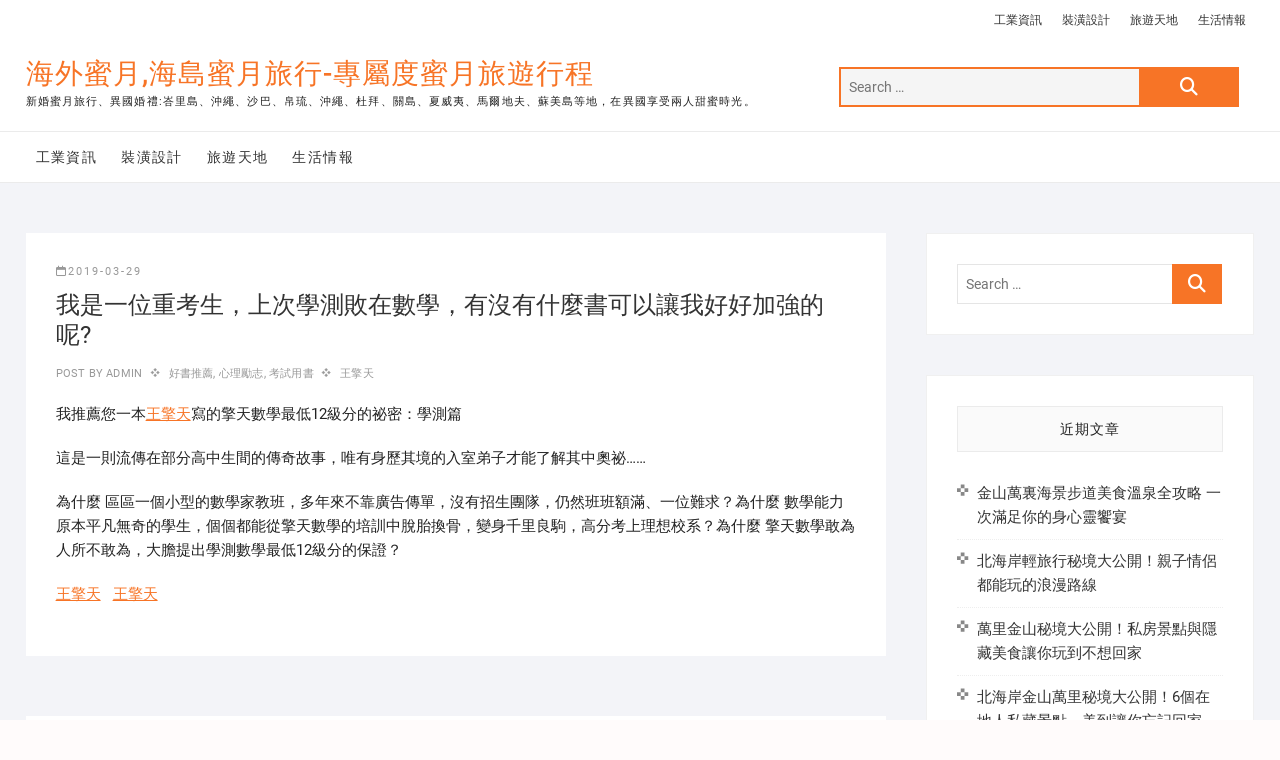

--- FILE ---
content_type: text/html; charset=UTF-8
request_url: https://www.travelhy3.com/category/%E5%BF%83%E7%90%86%E5%8B%B5%E5%BF%97/
body_size: 82220
content:
<!DOCTYPE html>
<html dir="ltr" lang="zh-TW">
<head>
<meta charset="UTF-8" />
<link rel="profile" href="http://gmpg.org/xfn/11" />
<title>心理勵志 | 海外蜜月,海島蜜月旅行-專屬度蜜月旅遊行程</title>
	<style>img:is([sizes="auto" i], [sizes^="auto," i]) { contain-intrinsic-size: 3000px 1500px }</style>
	
		<!-- All in One SEO 4.8.5 - aioseo.com -->
	<meta name="robots" content="max-image-preview:large" />
	<meta name="google-site-verification" content="googleac80c49058ceaf33.html" />
	<meta name="msvalidate.01" content="61B1C5E06DA3274E6519B30428EB9442" />
	<link rel="canonical" href="https://www.travelhy3.com/category/%e5%bf%83%e7%90%86%e5%8b%b5%e5%bf%97/" />
	<link rel="next" href="https://www.travelhy3.com/category/%E5%BF%83%E7%90%86%E5%8B%B5%E5%BF%97/page/2/" />
	<meta name="generator" content="All in One SEO (AIOSEO) 4.8.5" />
		<script type="application/ld+json" class="aioseo-schema">
			{"@context":"https:\/\/schema.org","@graph":[{"@type":"BreadcrumbList","@id":"https:\/\/www.travelhy3.com\/category\/%E5%BF%83%E7%90%86%E5%8B%B5%E5%BF%97\/#breadcrumblist","itemListElement":[{"@type":"ListItem","@id":"https:\/\/www.travelhy3.com#listItem","position":1,"name":"Home","item":"https:\/\/www.travelhy3.com","nextItem":{"@type":"ListItem","@id":"https:\/\/www.travelhy3.com\/category\/%e5%bf%83%e7%90%86%e5%8b%b5%e5%bf%97\/#listItem","name":"\u5fc3\u7406\u52f5\u5fd7"}},{"@type":"ListItem","@id":"https:\/\/www.travelhy3.com\/category\/%e5%bf%83%e7%90%86%e5%8b%b5%e5%bf%97\/#listItem","position":2,"name":"\u5fc3\u7406\u52f5\u5fd7","previousItem":{"@type":"ListItem","@id":"https:\/\/www.travelhy3.com#listItem","name":"Home"}}]},{"@type":"CollectionPage","@id":"https:\/\/www.travelhy3.com\/category\/%E5%BF%83%E7%90%86%E5%8B%B5%E5%BF%97\/#collectionpage","url":"https:\/\/www.travelhy3.com\/category\/%E5%BF%83%E7%90%86%E5%8B%B5%E5%BF%97\/","name":"\u5fc3\u7406\u52f5\u5fd7 | \u6d77\u5916\u871c\u6708,\u6d77\u5cf6\u871c\u6708\u65c5\u884c-\u5c08\u5c6c\u5ea6\u871c\u6708\u65c5\u904a\u884c\u7a0b","inLanguage":"zh-TW","isPartOf":{"@id":"https:\/\/www.travelhy3.com\/#website"},"breadcrumb":{"@id":"https:\/\/www.travelhy3.com\/category\/%E5%BF%83%E7%90%86%E5%8B%B5%E5%BF%97\/#breadcrumblist"}},{"@type":"Organization","@id":"https:\/\/www.travelhy3.com\/#organization","name":"\u6d77\u5916\u871c\u6708,\u6d77\u5cf6\u871c\u6708\u65c5\u884c-\u5c08\u5c6c\u5ea6\u871c\u6708\u65c5\u904a\u884c\u7a0b","description":"\u65b0\u5a5a\u871c\u6708\u65c5\u884c\u3001\u7570\u570b\u5a5a\u79ae:\u5cc7\u91cc\u5cf6\u3001\u6c96\u7e69\u3001\u6c99\u5df4\u3001\u5e1b\u7409\u3001\u6c96\u7e69\u3001\u675c\u62dc\u3001\u95dc\u5cf6\u3001\u590f\u5a01\u5937\u3001\u99ac\u723e\u5730\u592b\u3001\u8607\u7f8e\u5cf6\u7b49\u5730\uff0c\u5728\u7570\u570b\u4eab\u53d7\u5169\u4eba\u751c\u871c\u6642\u5149\u3002","url":"https:\/\/www.travelhy3.com\/"},{"@type":"WebSite","@id":"https:\/\/www.travelhy3.com\/#website","url":"https:\/\/www.travelhy3.com\/","name":"\u6d77\u5916\u871c\u6708,\u6d77\u5cf6\u871c\u6708\u65c5\u884c-\u5c08\u5c6c\u5ea6\u871c\u6708\u65c5\u904a\u884c\u7a0b","description":"\u65b0\u5a5a\u871c\u6708\u65c5\u884c\u3001\u7570\u570b\u5a5a\u79ae:\u5cc7\u91cc\u5cf6\u3001\u6c96\u7e69\u3001\u6c99\u5df4\u3001\u5e1b\u7409\u3001\u6c96\u7e69\u3001\u675c\u62dc\u3001\u95dc\u5cf6\u3001\u590f\u5a01\u5937\u3001\u99ac\u723e\u5730\u592b\u3001\u8607\u7f8e\u5cf6\u7b49\u5730\uff0c\u5728\u7570\u570b\u4eab\u53d7\u5169\u4eba\u751c\u871c\u6642\u5149\u3002","inLanguage":"zh-TW","publisher":{"@id":"https:\/\/www.travelhy3.com\/#organization"}}]}
		</script>
		<!-- All in One SEO -->

<link rel="alternate" type="application/rss+xml" title="訂閱《海外蜜月,海島蜜月旅行-專屬度蜜月旅遊行程》&raquo; 資訊提供" href="https://www.travelhy3.com/feed/" />
<link rel="alternate" type="application/rss+xml" title="訂閱《海外蜜月,海島蜜月旅行-專屬度蜜月旅遊行程》&raquo; 分類〈心理勵志〉的資訊提供" href="https://www.travelhy3.com/category/%e5%bf%83%e7%90%86%e5%8b%b5%e5%bf%97/feed/" />
<script type="text/javascript">
/* <![CDATA[ */
window._wpemojiSettings = {"baseUrl":"https:\/\/s.w.org\/images\/core\/emoji\/16.0.1\/72x72\/","ext":".png","svgUrl":"https:\/\/s.w.org\/images\/core\/emoji\/16.0.1\/svg\/","svgExt":".svg","source":{"concatemoji":"https:\/\/www.travelhy3.com\/wp-includes\/js\/wp-emoji-release.min.js?ver=6.8.3"}};
/*! This file is auto-generated */
!function(s,n){var o,i,e;function c(e){try{var t={supportTests:e,timestamp:(new Date).valueOf()};sessionStorage.setItem(o,JSON.stringify(t))}catch(e){}}function p(e,t,n){e.clearRect(0,0,e.canvas.width,e.canvas.height),e.fillText(t,0,0);var t=new Uint32Array(e.getImageData(0,0,e.canvas.width,e.canvas.height).data),a=(e.clearRect(0,0,e.canvas.width,e.canvas.height),e.fillText(n,0,0),new Uint32Array(e.getImageData(0,0,e.canvas.width,e.canvas.height).data));return t.every(function(e,t){return e===a[t]})}function u(e,t){e.clearRect(0,0,e.canvas.width,e.canvas.height),e.fillText(t,0,0);for(var n=e.getImageData(16,16,1,1),a=0;a<n.data.length;a++)if(0!==n.data[a])return!1;return!0}function f(e,t,n,a){switch(t){case"flag":return n(e,"\ud83c\udff3\ufe0f\u200d\u26a7\ufe0f","\ud83c\udff3\ufe0f\u200b\u26a7\ufe0f")?!1:!n(e,"\ud83c\udde8\ud83c\uddf6","\ud83c\udde8\u200b\ud83c\uddf6")&&!n(e,"\ud83c\udff4\udb40\udc67\udb40\udc62\udb40\udc65\udb40\udc6e\udb40\udc67\udb40\udc7f","\ud83c\udff4\u200b\udb40\udc67\u200b\udb40\udc62\u200b\udb40\udc65\u200b\udb40\udc6e\u200b\udb40\udc67\u200b\udb40\udc7f");case"emoji":return!a(e,"\ud83e\udedf")}return!1}function g(e,t,n,a){var r="undefined"!=typeof WorkerGlobalScope&&self instanceof WorkerGlobalScope?new OffscreenCanvas(300,150):s.createElement("canvas"),o=r.getContext("2d",{willReadFrequently:!0}),i=(o.textBaseline="top",o.font="600 32px Arial",{});return e.forEach(function(e){i[e]=t(o,e,n,a)}),i}function t(e){var t=s.createElement("script");t.src=e,t.defer=!0,s.head.appendChild(t)}"undefined"!=typeof Promise&&(o="wpEmojiSettingsSupports",i=["flag","emoji"],n.supports={everything:!0,everythingExceptFlag:!0},e=new Promise(function(e){s.addEventListener("DOMContentLoaded",e,{once:!0})}),new Promise(function(t){var n=function(){try{var e=JSON.parse(sessionStorage.getItem(o));if("object"==typeof e&&"number"==typeof e.timestamp&&(new Date).valueOf()<e.timestamp+604800&&"object"==typeof e.supportTests)return e.supportTests}catch(e){}return null}();if(!n){if("undefined"!=typeof Worker&&"undefined"!=typeof OffscreenCanvas&&"undefined"!=typeof URL&&URL.createObjectURL&&"undefined"!=typeof Blob)try{var e="postMessage("+g.toString()+"("+[JSON.stringify(i),f.toString(),p.toString(),u.toString()].join(",")+"));",a=new Blob([e],{type:"text/javascript"}),r=new Worker(URL.createObjectURL(a),{name:"wpTestEmojiSupports"});return void(r.onmessage=function(e){c(n=e.data),r.terminate(),t(n)})}catch(e){}c(n=g(i,f,p,u))}t(n)}).then(function(e){for(var t in e)n.supports[t]=e[t],n.supports.everything=n.supports.everything&&n.supports[t],"flag"!==t&&(n.supports.everythingExceptFlag=n.supports.everythingExceptFlag&&n.supports[t]);n.supports.everythingExceptFlag=n.supports.everythingExceptFlag&&!n.supports.flag,n.DOMReady=!1,n.readyCallback=function(){n.DOMReady=!0}}).then(function(){return e}).then(function(){var e;n.supports.everything||(n.readyCallback(),(e=n.source||{}).concatemoji?t(e.concatemoji):e.wpemoji&&e.twemoji&&(t(e.twemoji),t(e.wpemoji)))}))}((window,document),window._wpemojiSettings);
/* ]]> */
</script>
<style id='wp-emoji-styles-inline-css' type='text/css'>

	img.wp-smiley, img.emoji {
		display: inline !important;
		border: none !important;
		box-shadow: none !important;
		height: 1em !important;
		width: 1em !important;
		margin: 0 0.07em !important;
		vertical-align: -0.1em !important;
		background: none !important;
		padding: 0 !important;
	}
</style>
<link rel='stylesheet' id='wp-block-library-css' href='https://www.travelhy3.com/wp-includes/css/dist/block-library/style.min.css?ver=6.8.3' type='text/css' media='all' />
<style id='classic-theme-styles-inline-css' type='text/css'>
/*! This file is auto-generated */
.wp-block-button__link{color:#fff;background-color:#32373c;border-radius:9999px;box-shadow:none;text-decoration:none;padding:calc(.667em + 2px) calc(1.333em + 2px);font-size:1.125em}.wp-block-file__button{background:#32373c;color:#fff;text-decoration:none}
</style>
<style id='global-styles-inline-css' type='text/css'>
:root{--wp--preset--aspect-ratio--square: 1;--wp--preset--aspect-ratio--4-3: 4/3;--wp--preset--aspect-ratio--3-4: 3/4;--wp--preset--aspect-ratio--3-2: 3/2;--wp--preset--aspect-ratio--2-3: 2/3;--wp--preset--aspect-ratio--16-9: 16/9;--wp--preset--aspect-ratio--9-16: 9/16;--wp--preset--color--black: #000000;--wp--preset--color--cyan-bluish-gray: #abb8c3;--wp--preset--color--white: #ffffff;--wp--preset--color--pale-pink: #f78da7;--wp--preset--color--vivid-red: #cf2e2e;--wp--preset--color--luminous-vivid-orange: #ff6900;--wp--preset--color--luminous-vivid-amber: #fcb900;--wp--preset--color--light-green-cyan: #7bdcb5;--wp--preset--color--vivid-green-cyan: #00d084;--wp--preset--color--pale-cyan-blue: #8ed1fc;--wp--preset--color--vivid-cyan-blue: #0693e3;--wp--preset--color--vivid-purple: #9b51e0;--wp--preset--gradient--vivid-cyan-blue-to-vivid-purple: linear-gradient(135deg,rgba(6,147,227,1) 0%,rgb(155,81,224) 100%);--wp--preset--gradient--light-green-cyan-to-vivid-green-cyan: linear-gradient(135deg,rgb(122,220,180) 0%,rgb(0,208,130) 100%);--wp--preset--gradient--luminous-vivid-amber-to-luminous-vivid-orange: linear-gradient(135deg,rgba(252,185,0,1) 0%,rgba(255,105,0,1) 100%);--wp--preset--gradient--luminous-vivid-orange-to-vivid-red: linear-gradient(135deg,rgba(255,105,0,1) 0%,rgb(207,46,46) 100%);--wp--preset--gradient--very-light-gray-to-cyan-bluish-gray: linear-gradient(135deg,rgb(238,238,238) 0%,rgb(169,184,195) 100%);--wp--preset--gradient--cool-to-warm-spectrum: linear-gradient(135deg,rgb(74,234,220) 0%,rgb(151,120,209) 20%,rgb(207,42,186) 40%,rgb(238,44,130) 60%,rgb(251,105,98) 80%,rgb(254,248,76) 100%);--wp--preset--gradient--blush-light-purple: linear-gradient(135deg,rgb(255,206,236) 0%,rgb(152,150,240) 100%);--wp--preset--gradient--blush-bordeaux: linear-gradient(135deg,rgb(254,205,165) 0%,rgb(254,45,45) 50%,rgb(107,0,62) 100%);--wp--preset--gradient--luminous-dusk: linear-gradient(135deg,rgb(255,203,112) 0%,rgb(199,81,192) 50%,rgb(65,88,208) 100%);--wp--preset--gradient--pale-ocean: linear-gradient(135deg,rgb(255,245,203) 0%,rgb(182,227,212) 50%,rgb(51,167,181) 100%);--wp--preset--gradient--electric-grass: linear-gradient(135deg,rgb(202,248,128) 0%,rgb(113,206,126) 100%);--wp--preset--gradient--midnight: linear-gradient(135deg,rgb(2,3,129) 0%,rgb(40,116,252) 100%);--wp--preset--font-size--small: 13px;--wp--preset--font-size--medium: 20px;--wp--preset--font-size--large: 36px;--wp--preset--font-size--x-large: 42px;--wp--preset--spacing--20: 0.44rem;--wp--preset--spacing--30: 0.67rem;--wp--preset--spacing--40: 1rem;--wp--preset--spacing--50: 1.5rem;--wp--preset--spacing--60: 2.25rem;--wp--preset--spacing--70: 3.38rem;--wp--preset--spacing--80: 5.06rem;--wp--preset--shadow--natural: 6px 6px 9px rgba(0, 0, 0, 0.2);--wp--preset--shadow--deep: 12px 12px 50px rgba(0, 0, 0, 0.4);--wp--preset--shadow--sharp: 6px 6px 0px rgba(0, 0, 0, 0.2);--wp--preset--shadow--outlined: 6px 6px 0px -3px rgba(255, 255, 255, 1), 6px 6px rgba(0, 0, 0, 1);--wp--preset--shadow--crisp: 6px 6px 0px rgba(0, 0, 0, 1);}:where(.is-layout-flex){gap: 0.5em;}:where(.is-layout-grid){gap: 0.5em;}body .is-layout-flex{display: flex;}.is-layout-flex{flex-wrap: wrap;align-items: center;}.is-layout-flex > :is(*, div){margin: 0;}body .is-layout-grid{display: grid;}.is-layout-grid > :is(*, div){margin: 0;}:where(.wp-block-columns.is-layout-flex){gap: 2em;}:where(.wp-block-columns.is-layout-grid){gap: 2em;}:where(.wp-block-post-template.is-layout-flex){gap: 1.25em;}:where(.wp-block-post-template.is-layout-grid){gap: 1.25em;}.has-black-color{color: var(--wp--preset--color--black) !important;}.has-cyan-bluish-gray-color{color: var(--wp--preset--color--cyan-bluish-gray) !important;}.has-white-color{color: var(--wp--preset--color--white) !important;}.has-pale-pink-color{color: var(--wp--preset--color--pale-pink) !important;}.has-vivid-red-color{color: var(--wp--preset--color--vivid-red) !important;}.has-luminous-vivid-orange-color{color: var(--wp--preset--color--luminous-vivid-orange) !important;}.has-luminous-vivid-amber-color{color: var(--wp--preset--color--luminous-vivid-amber) !important;}.has-light-green-cyan-color{color: var(--wp--preset--color--light-green-cyan) !important;}.has-vivid-green-cyan-color{color: var(--wp--preset--color--vivid-green-cyan) !important;}.has-pale-cyan-blue-color{color: var(--wp--preset--color--pale-cyan-blue) !important;}.has-vivid-cyan-blue-color{color: var(--wp--preset--color--vivid-cyan-blue) !important;}.has-vivid-purple-color{color: var(--wp--preset--color--vivid-purple) !important;}.has-black-background-color{background-color: var(--wp--preset--color--black) !important;}.has-cyan-bluish-gray-background-color{background-color: var(--wp--preset--color--cyan-bluish-gray) !important;}.has-white-background-color{background-color: var(--wp--preset--color--white) !important;}.has-pale-pink-background-color{background-color: var(--wp--preset--color--pale-pink) !important;}.has-vivid-red-background-color{background-color: var(--wp--preset--color--vivid-red) !important;}.has-luminous-vivid-orange-background-color{background-color: var(--wp--preset--color--luminous-vivid-orange) !important;}.has-luminous-vivid-amber-background-color{background-color: var(--wp--preset--color--luminous-vivid-amber) !important;}.has-light-green-cyan-background-color{background-color: var(--wp--preset--color--light-green-cyan) !important;}.has-vivid-green-cyan-background-color{background-color: var(--wp--preset--color--vivid-green-cyan) !important;}.has-pale-cyan-blue-background-color{background-color: var(--wp--preset--color--pale-cyan-blue) !important;}.has-vivid-cyan-blue-background-color{background-color: var(--wp--preset--color--vivid-cyan-blue) !important;}.has-vivid-purple-background-color{background-color: var(--wp--preset--color--vivid-purple) !important;}.has-black-border-color{border-color: var(--wp--preset--color--black) !important;}.has-cyan-bluish-gray-border-color{border-color: var(--wp--preset--color--cyan-bluish-gray) !important;}.has-white-border-color{border-color: var(--wp--preset--color--white) !important;}.has-pale-pink-border-color{border-color: var(--wp--preset--color--pale-pink) !important;}.has-vivid-red-border-color{border-color: var(--wp--preset--color--vivid-red) !important;}.has-luminous-vivid-orange-border-color{border-color: var(--wp--preset--color--luminous-vivid-orange) !important;}.has-luminous-vivid-amber-border-color{border-color: var(--wp--preset--color--luminous-vivid-amber) !important;}.has-light-green-cyan-border-color{border-color: var(--wp--preset--color--light-green-cyan) !important;}.has-vivid-green-cyan-border-color{border-color: var(--wp--preset--color--vivid-green-cyan) !important;}.has-pale-cyan-blue-border-color{border-color: var(--wp--preset--color--pale-cyan-blue) !important;}.has-vivid-cyan-blue-border-color{border-color: var(--wp--preset--color--vivid-cyan-blue) !important;}.has-vivid-purple-border-color{border-color: var(--wp--preset--color--vivid-purple) !important;}.has-vivid-cyan-blue-to-vivid-purple-gradient-background{background: var(--wp--preset--gradient--vivid-cyan-blue-to-vivid-purple) !important;}.has-light-green-cyan-to-vivid-green-cyan-gradient-background{background: var(--wp--preset--gradient--light-green-cyan-to-vivid-green-cyan) !important;}.has-luminous-vivid-amber-to-luminous-vivid-orange-gradient-background{background: var(--wp--preset--gradient--luminous-vivid-amber-to-luminous-vivid-orange) !important;}.has-luminous-vivid-orange-to-vivid-red-gradient-background{background: var(--wp--preset--gradient--luminous-vivid-orange-to-vivid-red) !important;}.has-very-light-gray-to-cyan-bluish-gray-gradient-background{background: var(--wp--preset--gradient--very-light-gray-to-cyan-bluish-gray) !important;}.has-cool-to-warm-spectrum-gradient-background{background: var(--wp--preset--gradient--cool-to-warm-spectrum) !important;}.has-blush-light-purple-gradient-background{background: var(--wp--preset--gradient--blush-light-purple) !important;}.has-blush-bordeaux-gradient-background{background: var(--wp--preset--gradient--blush-bordeaux) !important;}.has-luminous-dusk-gradient-background{background: var(--wp--preset--gradient--luminous-dusk) !important;}.has-pale-ocean-gradient-background{background: var(--wp--preset--gradient--pale-ocean) !important;}.has-electric-grass-gradient-background{background: var(--wp--preset--gradient--electric-grass) !important;}.has-midnight-gradient-background{background: var(--wp--preset--gradient--midnight) !important;}.has-small-font-size{font-size: var(--wp--preset--font-size--small) !important;}.has-medium-font-size{font-size: var(--wp--preset--font-size--medium) !important;}.has-large-font-size{font-size: var(--wp--preset--font-size--large) !important;}.has-x-large-font-size{font-size: var(--wp--preset--font-size--x-large) !important;}
:where(.wp-block-post-template.is-layout-flex){gap: 1.25em;}:where(.wp-block-post-template.is-layout-grid){gap: 1.25em;}
:where(.wp-block-columns.is-layout-flex){gap: 2em;}:where(.wp-block-columns.is-layout-grid){gap: 2em;}
:root :where(.wp-block-pullquote){font-size: 1.5em;line-height: 1.6;}
</style>
<link rel='stylesheet' id='shoppingcart-style-css' href='https://www.travelhy3.com/wp-content/themes/shoppingcart/style.css?ver=6.8.3' type='text/css' media='all' />
<link rel='stylesheet' id='font-icons-css' href='https://www.travelhy3.com/wp-content/themes/shoppingcart/assets/font-icons/css/all.min.css?ver=6.8.3' type='text/css' media='all' />
<link rel='stylesheet' id='shoppingcart-responsive-css' href='https://www.travelhy3.com/wp-content/themes/shoppingcart/css/responsive.css?ver=6.8.3' type='text/css' media='all' />
<link rel='stylesheet' id='shoppingcart-google-fonts-css' href='https://www.travelhy3.com/wp-content/fonts/0fb09431d968335399582a3c0b842acf.css?ver=6.8.3' type='text/css' media='all' />
<script type="text/javascript" src="https://www.travelhy3.com/wp-includes/js/jquery/jquery.min.js?ver=3.7.1" id="jquery-core-js"></script>
<script type="text/javascript" src="https://www.travelhy3.com/wp-includes/js/jquery/jquery-migrate.min.js?ver=3.4.1" id="jquery-migrate-js"></script>
<!--[if lt IE 9]>
<script type="text/javascript" src="https://www.travelhy3.com/wp-content/themes/shoppingcart/js/html5.js?ver=3.7.3" id="html5-js"></script>
<![endif]-->
<link rel="https://api.w.org/" href="https://www.travelhy3.com/wp-json/" /><link rel="alternate" title="JSON" type="application/json" href="https://www.travelhy3.com/wp-json/wp/v2/categories/325" /><link rel="EditURI" type="application/rsd+xml" title="RSD" href="https://www.travelhy3.com/xmlrpc.php?rsd" />
<meta name="generator" content="WordPress 6.8.3" />
	<meta name="viewport" content="width=device-width" />
	</head>
<body class="archive category category-325 wp-embed-responsive wp-theme-shoppingcart ">
	<div id="page" class="site">
	<a class="skip-link screen-reader-text" href="#site-content-contain">Skip to content</a>
<!-- Masthead ============================================= -->
<header id="masthead" class="site-header" role="banner">
	<div class="header-wrap">
					<!-- Top Header============================================= -->
		<div class="top-header">
								<div class="top-bar">
						<div class="wrap">
														<div class="right-top-bar">

								
									<nav class="top-bar-menu" role="navigation" aria-label="Top Bar Menu">
										<button class="top-menu-toggle" type="button">
											<span class="screen-reader-text">Topbar Menu</span>
											<i class="fa-solid fa-bars"></i>
									  	</button>
										<ul class="top-menu"><li id="menu-item-2174" class="menu-item menu-item-type-taxonomy menu-item-object-category menu-item-2174"><a href="https://www.travelhy3.com/category/%e5%b7%a5%e6%a5%ad%e8%b3%87%e8%a8%8a/">工業資訊</a></li>
<li id="menu-item-2177" class="menu-item menu-item-type-taxonomy menu-item-object-category menu-item-2177"><a href="https://www.travelhy3.com/category/%e8%a3%9d%e6%bd%a2%e8%a8%ad%e8%a8%88/">裝潢設計</a></li>
<li id="menu-item-2175" class="menu-item menu-item-type-taxonomy menu-item-object-category menu-item-2175"><a href="https://www.travelhy3.com/category/%e6%97%85%e9%81%8a%e5%a4%a9%e5%9c%b0/">旅遊天地</a></li>
<li id="menu-item-2176" class="menu-item menu-item-type-taxonomy menu-item-object-category menu-item-2176"><a href="https://www.travelhy3.com/category/%e7%94%9f%e6%b4%bb%e6%83%85%e5%a0%b1/">生活情報</a></li>
</ul>									</nav> <!-- end .top-bar-menu -->
								
							</div> <!-- end .right-top-bar -->
						</div> <!-- end .wrap -->
					</div> <!-- end .top-bar -->
				
			<div id="site-branding">
				<div class="wrap">

					<div id="site-detail"> <h2 id="site-title"> 					<a href="https://www.travelhy3.com/" title="海外蜜月,海島蜜月旅行-專屬度蜜月旅遊行程" rel="home"> 海外蜜月,海島蜜月旅行-專屬度蜜月旅遊行程 </a>
					 </h2> <!-- end .site-title --> 						<div id="site-description"> 新婚蜜月旅行、異國婚禮:峇里島、沖繩、沙巴、帛琉、沖繩、杜拜、關島、夏威夷、馬爾地夫、蘇美島等地，在異國享受兩人甜蜜時光。 </div> <!-- end #site-description -->
				</div>
					<div class="header-right">
						
							<div id="search-box" class="clearfix">
								<form class="search-form" action="https://www.travelhy3.com/" method="get" role="search">
		<label class="screen-reader-text">Search &hellip;</label>
	<input type="search" name="s" class="search-field" placeholder="Search &hellip;" autocomplete="off" />
	<button type="submit" class="search-submit"><i class="fa-solid fa-magnifying-glass"></i></button>
</form> <!-- end .search-form -->							</div>  <!-- end #search-box -->
											</div> <!-- end .header-right -->
				</div><!-- end .wrap -->	
			</div><!-- end #site-branding -->
					

			<!-- Main Header============================================= -->
			<div id="sticky-header" class="clearfix">
				<div class="wrap">
					<div class="main-header clearfix">

						<!-- Main Nav ============================================= -->
													<div id="site-branding">

																<div id="site-detail">
									<div id="site-title">
										<a href="https://www.travelhy3.com/" title="海外蜜月,海島蜜月旅行-專屬度蜜月旅遊行程" rel="home"> 海外蜜月,海島蜜月旅行-專屬度蜜月旅遊行程 </a>
									</div><!-- end .site-title --> 
																			<div id="site-description"> 新婚蜜月旅行、異國婚禮:峇里島、沖繩、沙巴、帛琉、沖繩、杜拜、關島、夏威夷、馬爾地夫、蘇美島等地，在異國享受兩人甜蜜時光。 </div> <!-- end #site-description -->
																	</div>
														</div><!-- end #site-branding -->

							
							<nav id="site-navigation" class="main-navigation clearfix" role="navigation" aria-label="Main Menu">
														
								<button class="menu-toggle" aria-controls="primary-menu" aria-expanded="false">
									<span class="line-bar"></span>
								</button><!-- end .menu-toggle -->
								<ul id="primary-menu" class="menu nav-menu"><li class="menu-item menu-item-type-taxonomy menu-item-object-category menu-item-2174"><a href="https://www.travelhy3.com/category/%e5%b7%a5%e6%a5%ad%e8%b3%87%e8%a8%8a/">工業資訊</a></li>
<li class="menu-item menu-item-type-taxonomy menu-item-object-category menu-item-2177"><a href="https://www.travelhy3.com/category/%e8%a3%9d%e6%bd%a2%e8%a8%ad%e8%a8%88/">裝潢設計</a></li>
<li class="menu-item menu-item-type-taxonomy menu-item-object-category menu-item-2175"><a href="https://www.travelhy3.com/category/%e6%97%85%e9%81%8a%e5%a4%a9%e5%9c%b0/">旅遊天地</a></li>
<li class="menu-item menu-item-type-taxonomy menu-item-object-category menu-item-2176"><a href="https://www.travelhy3.com/category/%e7%94%9f%e6%b4%bb%e6%83%85%e5%a0%b1/">生活情報</a></li>
</ul>							</nav> <!-- end #site-navigation -->

													<div class="header-right">
															</div> <!-- end .header-right -->

					</div> <!-- end .main-header -->
				</div> <!-- end .wrap -->
					</div> <!-- end #sticky-header -->
					
				</div>
				<!-- end .top-header -->

	</div> <!-- end .header-wrap -->

	

	<!-- Main Slider ============================================= -->
	</header> <!-- end #masthead -->

<!-- Main Page Start ============================================= -->
<div id="site-content-contain"class="site-content-contain">
	<div id="content" class="site-content">
	<div class="wrap">
	<div id="primary" class="content-area">
		<main id="main" class="site-main" role="main">
							<header class="page-header">
					<h1 class="page-title">分類: <span>心理勵志</span></h1>				</header><!-- .page-header -->
				<article id="post-3016" class="post-3016 post type-post status-publish format-standard has-post-thumbnail hentry category-390 category-325 category-415 tag-410">
					<div class="post-image-content">
				<figure class="post-featured-image">
					<a href="https://www.travelhy3.com/%e5%bf%83%e7%90%86%e5%8b%b5%e5%bf%97/%e6%88%91%e6%98%af%e4%b8%80%e4%bd%8d%e9%87%8d%e8%80%83%e7%94%9f%ef%bc%8c%e4%b8%8a%e6%ac%a1%e5%ad%b8%e6%b8%ac%e6%95%97%e5%9c%a8%e6%95%b8%e5%ad%b8%ef%bc%8c%e6%9c%89%e6%b2%92%e6%9c%89%e4%bb%80%e9%ba%bc/" title="我是一位重考生，上次學測敗在數學，有沒有什麼書可以讓我好好加強的呢?">
										</a>
				</figure><!-- end.post-featured-image  -->
			</div><!-- end.post-image-content -->
					<div class="post-all-content">
				<header class="entry-header">
					 
						<div class="entry-meta">
							<span class="posted-on"><a href="https://www.travelhy3.com/%e5%bf%83%e7%90%86%e5%8b%b5%e5%bf%97/%e6%88%91%e6%98%af%e4%b8%80%e4%bd%8d%e9%87%8d%e8%80%83%e7%94%9f%ef%bc%8c%e4%b8%8a%e6%ac%a1%e5%ad%b8%e6%b8%ac%e6%95%97%e5%9c%a8%e6%95%b8%e5%ad%b8%ef%bc%8c%e6%9c%89%e6%b2%92%e6%9c%89%e4%bb%80%e9%ba%bc/" title="2:13 上午"><i class="fa-regular fa-calendar"></i>2019-03-29</a></span>						</div>
											<h2 class="entry-title"> <a href="https://www.travelhy3.com/%e5%bf%83%e7%90%86%e5%8b%b5%e5%bf%97/%e6%88%91%e6%98%af%e4%b8%80%e4%bd%8d%e9%87%8d%e8%80%83%e7%94%9f%ef%bc%8c%e4%b8%8a%e6%ac%a1%e5%ad%b8%e6%b8%ac%e6%95%97%e5%9c%a8%e6%95%b8%e5%ad%b8%ef%bc%8c%e6%9c%89%e6%b2%92%e6%9c%89%e4%bb%80%e9%ba%bc/" title="我是一位重考生，上次學測敗在數學，有沒有什麼書可以讓我好好加強的呢?"> 我是一位重考生，上次學測敗在數學，有沒有什麼書可以讓我好好加強的呢? </a> </h2> <!-- end.entry-title -->

					 
						<div class="entry-meta">
														<span class="author vcard">Post By<a href="https://www.travelhy3.com/author/admin/" title="我是一位重考生，上次學測敗在數學，有沒有什麼書可以讓我好好加強的呢?">
							admin </a></span>
							
								<span class="cat-links">
									<a href="https://www.travelhy3.com/category/%e5%a5%bd%e6%9b%b8%e6%8e%a8%e8%96%a6/" rel="category tag">好書推薦</a>, <a href="https://www.travelhy3.com/category/%e5%bf%83%e7%90%86%e5%8b%b5%e5%bf%97/" rel="category tag">心理勵志</a>, <a href="https://www.travelhy3.com/category/%e8%80%83%e8%a9%a6%e7%94%a8%e6%9b%b8/" rel="category tag">考試用書</a>								</span> <!-- end .cat-links -->

							
							

																<span class="tag-links">
										<a href="https://www.travelhy3.com/tag/%e7%8e%8b%e6%93%8e%e5%a4%a9/" rel="tag">王擎天</a>									</span> <!-- end .tag-links -->
								
														
						</div><!-- end .entry-meta -->
									</header><!-- end .entry-header -->
		
				<div class="entry-content">
					<p>我推薦您一本<a href="http://www.sanmin.com.tw/Search/Index/?AU=王擎天">王擎天</a>寫的擎天數學最低12級分的祕密：學測篇</p>
<p>這是一則流傳在部分高中生間的傳奇故事，唯有身歷其境的入室弟子才能了解其中奧祕……</p>
<p>為什麼 區區一個小型的數學家教班，多年來不靠廣告傳單，沒有招生團隊，仍然班班額滿、一位難求？為什麼 數學能力原本平凡無奇的學生，個個都能從擎天數學的培訓中脫胎換骨，變身千里良駒，高分考上理想校系？為什麼 擎天數學敢為人所不敢為，大膽提出學測數學最低12級分的保證？</p>
<p><a href="https://www.jichangjiesong.com.tw/uncategorized/兩岸培訓界眾籌第一高手的王擎天博士/">王擎天</a>   <a href="https://www.jichangjiesong.com.tw/">王擎天</a></p>
				</div> <!-- end .entry-content -->
			</div> <!-- end .post-all-content -->
					</article><!-- end .post -->	<article id="post-3015" class="post-3015 post type-post status-publish format-standard has-post-thumbnail hentry category-358 category-359 category-325 tag-326">
					<div class="post-image-content">
				<figure class="post-featured-image">
					<a href="https://www.travelhy3.com/%e5%bf%83%e7%90%86%e5%8b%b5%e5%bf%97/%e5%bf%83%e7%90%86%e6%b8%ac%e8%a9%a6%ef%bc%9a%e9%81%b8%e4%b8%80%e6%a2%9d%e8%b7%af%ef%bc%8c%e4%b8%8d%e5%90%8c%e7%9a%84%e9%81%b8%e6%93%87%e6%80%a7%e6%a0%bc%e5%a5%bd%e5%91%bd%e5%a4%a7%e4%b8%8d%e5%90%8c/" title="心理測試：選一條路，不同的選擇性格好命大不同！真的凖">
										</a>
				</figure><!-- end.post-featured-image  -->
			</div><!-- end.post-image-content -->
					<div class="post-all-content">
				<header class="entry-header">
					 
						<div class="entry-meta">
							<span class="posted-on"><a href="https://www.travelhy3.com/%e5%bf%83%e7%90%86%e5%8b%b5%e5%bf%97/%e5%bf%83%e7%90%86%e6%b8%ac%e8%a9%a6%ef%bc%9a%e9%81%b8%e4%b8%80%e6%a2%9d%e8%b7%af%ef%bc%8c%e4%b8%8d%e5%90%8c%e7%9a%84%e9%81%b8%e6%93%87%e6%80%a7%e6%a0%bc%e5%a5%bd%e5%91%bd%e5%a4%a7%e4%b8%8d%e5%90%8c/" title="2:11 上午"><i class="fa-regular fa-calendar"></i>2019-03-29</a></span>						</div>
											<h2 class="entry-title"> <a href="https://www.travelhy3.com/%e5%bf%83%e7%90%86%e5%8b%b5%e5%bf%97/%e5%bf%83%e7%90%86%e6%b8%ac%e8%a9%a6%ef%bc%9a%e9%81%b8%e4%b8%80%e6%a2%9d%e8%b7%af%ef%bc%8c%e4%b8%8d%e5%90%8c%e7%9a%84%e9%81%b8%e6%93%87%e6%80%a7%e6%a0%bc%e5%a5%bd%e5%91%bd%e5%a4%a7%e4%b8%8d%e5%90%8c/" title="心理測試：選一條路，不同的選擇性格好命大不同！真的凖"> 心理測試：選一條路，不同的選擇性格好命大不同！真的凖 </a> </h2> <!-- end.entry-title -->

					 
						<div class="entry-meta">
														<span class="author vcard">Post By<a href="https://www.travelhy3.com/author/admin/" title="心理測試：選一條路，不同的選擇性格好命大不同！真的凖">
							admin </a></span>
							
								<span class="cat-links">
									<a href="https://www.travelhy3.com/category/%e5%ae%97%e6%95%99%e5%91%bd%e7%90%86/" rel="category tag">宗教命理</a>, <a href="https://www.travelhy3.com/category/%e5%ae%97%e6%95%99%e5%84%80%e5%bc%8f%e7%94%a8%e5%93%81/" rel="category tag">宗教用品百貨</a>, <a href="https://www.travelhy3.com/category/%e5%bf%83%e7%90%86%e5%8b%b5%e5%bf%97/" rel="category tag">心理勵志</a>								</span> <!-- end .cat-links -->

							
							

																<span class="tag-links">
										<a href="https://www.travelhy3.com/tag/%e6%b8%85%e6%b5%b7%e7%84%a1%e4%b8%8a%e5%b8%ab/" rel="tag">清海無上師</a>									</span> <!-- end .tag-links -->
								
														
						</div><!-- end .entry-meta -->
									</header><!-- end .entry-header -->
		
				<div class="entry-content">
					<p>每個人都想取得成功，但是成功之路卻並不是你想像的那麼容易，首先你需要有一顆上進的心，還要有吃苦耐勞的精神，遇到困難也絕不退縮，要勇往直前，保持良好的心態，一直堅持到底，如果你迷路了，會往哪一條小路跑？測試你天生是什麼命！大家測試看看吧。</p>
<p><iframe style="border: none; overflow: hidden;" src="https://www.facebook.com/plugins/post.php?href=https%3A%2F%2Fwww.facebook.com%2Ffoyuan.news%2Fposts%2F2139306849494732&amp;width=500" width="500" height="494" frameborder="0" scrolling="no"></iframe></p>
<p><a href="https://www.pixnet.net/pcard/uady2894">清海無上師</a>   <a href="https://shopee.tw/shop/89948463">清海無上師</a>   <a href="http://blog.sina.com.tw/lw0ql688kg/article.php?entryid=663066">清海無上師</a></p>
				</div> <!-- end .entry-content -->
			</div> <!-- end .post-all-content -->
					</article><!-- end .post -->	<article id="post-3010" class="post-3010 post type-post status-publish format-standard has-post-thumbnail hentry category-358 category-359 category-325 tag-326">
					<div class="post-image-content">
				<figure class="post-featured-image">
					<a href="https://www.travelhy3.com/%e5%bf%83%e7%90%86%e5%8b%b5%e5%bf%97/%e5%b8%ab%e7%88%b6%e8%aa%aa%ef%bc%9a%e5%b8%b8%e8%aa%aa%e9%80%99%e5%85%a9%e5%80%8b%e5%ad%97%ef%bc%8c%e4%bd%a0%e7%9a%84%e7%a6%8f%e6%b0%a3%e6%9c%83%e8%b6%8a%e4%be%86%e8%b6%8a%e5%a4%9a/" title="師父說：常說這兩個字，你的福氣會越來越多">
										</a>
				</figure><!-- end.post-featured-image  -->
			</div><!-- end.post-image-content -->
					<div class="post-all-content">
				<header class="entry-header">
					 
						<div class="entry-meta">
							<span class="posted-on"><a href="https://www.travelhy3.com/%e5%bf%83%e7%90%86%e5%8b%b5%e5%bf%97/%e5%b8%ab%e7%88%b6%e8%aa%aa%ef%bc%9a%e5%b8%b8%e8%aa%aa%e9%80%99%e5%85%a9%e5%80%8b%e5%ad%97%ef%bc%8c%e4%bd%a0%e7%9a%84%e7%a6%8f%e6%b0%a3%e6%9c%83%e8%b6%8a%e4%be%86%e8%b6%8a%e5%a4%9a/" title="1:52 上午"><i class="fa-regular fa-calendar"></i>2019-03-28</a></span>						</div>
											<h2 class="entry-title"> <a href="https://www.travelhy3.com/%e5%bf%83%e7%90%86%e5%8b%b5%e5%bf%97/%e5%b8%ab%e7%88%b6%e8%aa%aa%ef%bc%9a%e5%b8%b8%e8%aa%aa%e9%80%99%e5%85%a9%e5%80%8b%e5%ad%97%ef%bc%8c%e4%bd%a0%e7%9a%84%e7%a6%8f%e6%b0%a3%e6%9c%83%e8%b6%8a%e4%be%86%e8%b6%8a%e5%a4%9a/" title="師父說：常說這兩個字，你的福氣會越來越多"> 師父說：常說這兩個字，你的福氣會越來越多 </a> </h2> <!-- end.entry-title -->

					 
						<div class="entry-meta">
														<span class="author vcard">Post By<a href="https://www.travelhy3.com/author/admin/" title="師父說：常說這兩個字，你的福氣會越來越多">
							admin </a></span>
							
								<span class="cat-links">
									<a href="https://www.travelhy3.com/category/%e5%ae%97%e6%95%99%e5%91%bd%e7%90%86/" rel="category tag">宗教命理</a>, <a href="https://www.travelhy3.com/category/%e5%ae%97%e6%95%99%e5%84%80%e5%bc%8f%e7%94%a8%e5%93%81/" rel="category tag">宗教用品百貨</a>, <a href="https://www.travelhy3.com/category/%e5%bf%83%e7%90%86%e5%8b%b5%e5%bf%97/" rel="category tag">心理勵志</a>								</span> <!-- end .cat-links -->

							
							

																<span class="tag-links">
										<a href="https://www.travelhy3.com/tag/%e6%b8%85%e6%b5%b7%e7%84%a1%e4%b8%8a%e5%b8%ab/" rel="tag">清海無上師</a>									</span> <!-- end .tag-links -->
								
														
						</div><!-- end .entry-meta -->
									</header><!-- end .entry-header -->
		
				<div class="entry-content">
					<p>記得第一次參加法會時，遇到很多的居士一見到面都會雙手合十，微微鞠躬低頭向我說一聲「師兄吉祥」。與好多人交談，對方在話尾處總是要說一句「感恩！」我很受寵若驚，連忙問師父：師父師父，為什麼他們總是要叫我師兄呢，明明他們比我大好多呢！師父非常慈祥地笑著跟我說：世間有階級有種種的界限，和身份的懸殊，但是一入佛門，不論貧富無論年齡大小，眾生平等，對同修尊稱一聲師兄，這是對佛法的一種恭敬心。</p>
<p><iframe style="border: none; overflow: hidden;" src="https://www.facebook.com/plugins/post.php?href=https%3A%2F%2Fwww.facebook.com%2Ffoyuan.news%2Fposts%2F2137776439647773&amp;width=500" width="500" height="494" frameborder="0" scrolling="no"></iframe></p>
<p><a href="http://vrv93xp95h.pixnet.net/blog">清海無上師</a>   <a href="http://market.ltn.com.tw/article/3027">清海無上師 </a>  <a href="http://wgm09za78s.pixnet.net/blog">清海無上師</a></p>
				</div> <!-- end .entry-content -->
			</div> <!-- end .post-all-content -->
					</article><!-- end .post -->	<article id="post-3006" class="post-3006 post type-post status-publish format-standard has-post-thumbnail hentry category-390 category-325 category-415 category-417 tag-410">
					<div class="post-image-content">
				<figure class="post-featured-image">
					<a href="https://www.travelhy3.com/%e5%bf%83%e7%90%86%e5%8b%b5%e5%bf%97/%e6%88%91%e8%87%aa%e5%b7%b1%e6%95%b8%e5%ad%b8%e4%b8%8d%e5%a4%aa%e5%a5%bd%e7%84%a1%e6%b3%95%e6%95%99%e6%88%91%e7%9a%84%e5%ad%a9%e5%ad%90%ef%bc%8c%e7%84%b6%e5%be%8c%e4%bb%96%e8%a3%9c%e7%bf%92%e5%8f%88/" title="我自己數學不太好無法教我的孩子，然後他補習又補不出太大效果，有甚麼方法可以補救他的數學呢?">
										</a>
				</figure><!-- end.post-featured-image  -->
			</div><!-- end.post-image-content -->
					<div class="post-all-content">
				<header class="entry-header">
					 
						<div class="entry-meta">
							<span class="posted-on"><a href="https://www.travelhy3.com/%e5%bf%83%e7%90%86%e5%8b%b5%e5%bf%97/%e6%88%91%e8%87%aa%e5%b7%b1%e6%95%b8%e5%ad%b8%e4%b8%8d%e5%a4%aa%e5%a5%bd%e7%84%a1%e6%b3%95%e6%95%99%e6%88%91%e7%9a%84%e5%ad%a9%e5%ad%90%ef%bc%8c%e7%84%b6%e5%be%8c%e4%bb%96%e8%a3%9c%e7%bf%92%e5%8f%88/" title="2:12 上午"><i class="fa-regular fa-calendar"></i>2019-03-27</a></span>						</div>
											<h2 class="entry-title"> <a href="https://www.travelhy3.com/%e5%bf%83%e7%90%86%e5%8b%b5%e5%bf%97/%e6%88%91%e8%87%aa%e5%b7%b1%e6%95%b8%e5%ad%b8%e4%b8%8d%e5%a4%aa%e5%a5%bd%e7%84%a1%e6%b3%95%e6%95%99%e6%88%91%e7%9a%84%e5%ad%a9%e5%ad%90%ef%bc%8c%e7%84%b6%e5%be%8c%e4%bb%96%e8%a3%9c%e7%bf%92%e5%8f%88/" title="我自己數學不太好無法教我的孩子，然後他補習又補不出太大效果，有甚麼方法可以補救他的數學呢?"> 我自己數學不太好無法教我的孩子，然後他補習又補不出太大效果，有甚麼方法可以補救他的數學呢? </a> </h2> <!-- end.entry-title -->

					 
						<div class="entry-meta">
														<span class="author vcard">Post By<a href="https://www.travelhy3.com/author/admin/" title="我自己數學不太好無法教我的孩子，然後他補習又補不出太大效果，有甚麼方法可以補救他的數學呢?">
							admin </a></span>
							
								<span class="cat-links">
									<a href="https://www.travelhy3.com/category/%e5%a5%bd%e6%9b%b8%e6%8e%a8%e8%96%a6/" rel="category tag">好書推薦</a>, <a href="https://www.travelhy3.com/category/%e5%bf%83%e7%90%86%e5%8b%b5%e5%bf%97/" rel="category tag">心理勵志</a>, <a href="https://www.travelhy3.com/category/%e8%80%83%e8%a9%a6%e7%94%a8%e6%9b%b8/" rel="category tag">考試用書</a>, <a href="https://www.travelhy3.com/category/%e8%a6%aa%e5%ad%90%e6%95%99%e9%a4%8a/" rel="category tag">親子教養</a>								</span> <!-- end .cat-links -->

							
							

																<span class="tag-links">
										<a href="https://www.travelhy3.com/tag/%e7%8e%8b%e6%93%8e%e5%a4%a9/" rel="tag">王擎天</a>									</span> <!-- end .tag-links -->
								
														
						</div><!-- end .entry-meta -->
									</header><!-- end .entry-header -->
		
				<div class="entry-content">
					<p>我以前教我的孩子數學都是給他們看<a href="http://www.sanmin.com.tw/Search/Index/?AU=王擎天">王擎天</a>寫的名師開講：數學方法學習論。數學！不再只是教科書上的一門學問，透過作者王擎天博士的經驗法則小撇步，使得無所不在的數學應用融入生活，讓學習數學成為全民運動。真的有效，我的孩子自從看完之後，數學起碼都有八十分以上了 !\</p>
<p><a href="https://www.newshy.com.tw/借錢借款/想要和川普一樣成功嗎-讓王擎天教你「川普成功/">王擎天</a>   <a href="https://www.credithy.com.tw/tag/王擎天/">王擎天</a></p>
				</div> <!-- end .entry-content -->
			</div> <!-- end .post-all-content -->
					</article><!-- end .post -->	<article id="post-3005" class="post-3005 post type-post status-publish format-standard has-post-thumbnail hentry category-358 category-359 category-325 tag-326">
					<div class="post-image-content">
				<figure class="post-featured-image">
					<a href="https://www.travelhy3.com/%e5%bf%83%e7%90%86%e5%8b%b5%e5%bf%97/%e6%9c%ac%e6%9c%8827-31%e8%99%9f%e8%8f%a9%e8%96%a9%e8%b3%9c%e7%a6%8f%ef%bc%8c%e9%80%99%e5%85%ad%e5%a4%a7%e7%94%9f%e8%82%96%e5%96%9c%e4%ba%8b%e8%87%a8%e9%96%80%ef%bc%8c%e8%ab%8b%e9%80%9f%e4%be%86/" title="本月27-31號菩薩賜福，這六大生肖喜事臨門，請速來【接喜】">
										</a>
				</figure><!-- end.post-featured-image  -->
			</div><!-- end.post-image-content -->
					<div class="post-all-content">
				<header class="entry-header">
					 
						<div class="entry-meta">
							<span class="posted-on"><a href="https://www.travelhy3.com/%e5%bf%83%e7%90%86%e5%8b%b5%e5%bf%97/%e6%9c%ac%e6%9c%8827-31%e8%99%9f%e8%8f%a9%e8%96%a9%e8%b3%9c%e7%a6%8f%ef%bc%8c%e9%80%99%e5%85%ad%e5%a4%a7%e7%94%9f%e8%82%96%e5%96%9c%e4%ba%8b%e8%87%a8%e9%96%80%ef%bc%8c%e8%ab%8b%e9%80%9f%e4%be%86/" title="2:04 上午"><i class="fa-regular fa-calendar"></i>2019-03-27</a></span>						</div>
											<h2 class="entry-title"> <a href="https://www.travelhy3.com/%e5%bf%83%e7%90%86%e5%8b%b5%e5%bf%97/%e6%9c%ac%e6%9c%8827-31%e8%99%9f%e8%8f%a9%e8%96%a9%e8%b3%9c%e7%a6%8f%ef%bc%8c%e9%80%99%e5%85%ad%e5%a4%a7%e7%94%9f%e8%82%96%e5%96%9c%e4%ba%8b%e8%87%a8%e9%96%80%ef%bc%8c%e8%ab%8b%e9%80%9f%e4%be%86/" title="本月27-31號菩薩賜福，這六大生肖喜事臨門，請速來【接喜】"> 本月27-31號菩薩賜福，這六大生肖喜事臨門，請速來【接喜】 </a> </h2> <!-- end.entry-title -->

					 
						<div class="entry-meta">
														<span class="author vcard">Post By<a href="https://www.travelhy3.com/author/admin/" title="本月27-31號菩薩賜福，這六大生肖喜事臨門，請速來【接喜】">
							admin </a></span>
							
								<span class="cat-links">
									<a href="https://www.travelhy3.com/category/%e5%ae%97%e6%95%99%e5%91%bd%e7%90%86/" rel="category tag">宗教命理</a>, <a href="https://www.travelhy3.com/category/%e5%ae%97%e6%95%99%e5%84%80%e5%bc%8f%e7%94%a8%e5%93%81/" rel="category tag">宗教用品百貨</a>, <a href="https://www.travelhy3.com/category/%e5%bf%83%e7%90%86%e5%8b%b5%e5%bf%97/" rel="category tag">心理勵志</a>								</span> <!-- end .cat-links -->

							
							

																<span class="tag-links">
										<a href="https://www.travelhy3.com/tag/%e6%b8%85%e6%b5%b7%e7%84%a1%e4%b8%8a%e5%b8%ab/" rel="tag">清海無上師</a>									</span> <!-- end .tag-links -->
								
														
						</div><!-- end .entry-meta -->
									</header><!-- end .entry-header -->
		
				<div class="entry-content">
					<p>人逢喜事精神爽，當一個人有喜事發生時總是會變得精神振奮，整個人都會變得紅光滿面，精神煥發。今天就跟大家來分享下，未來五天有哪些生肖的人能夠有喜事臨門，笑口常開？努力伴隨著吉運，往後比常人更易獲得成功。一起跟小編來看看吧。</p>
<p>生肖兔的人</p>
<p>生肖兔的人在未來五天裡，菩薩賜福，財運旺達，再加上旁有貴人，是一個努力賺錢的時段。生肖兔的人平時與人相處友好，無形中建立了良好形象，為自己帶來更多好運。工作上易被上司器重被同事認同，容易升職加薪，不僅正財旺就連偏財都會常常光顧他們，時常有意外之財到來，並且在貴人的指點下，財富倍翻。</p>
<p><iframe style="border: none; overflow: hidden;" src="https://www.facebook.com/plugins/post.php?href=https%3A%2F%2Fwww.facebook.com%2Ffoyuan.news%2Fposts%2F2136129469812470&amp;width=500" width="500" height="494" frameborder="0" scrolling="no"></iframe></p>
<p><a href="http://jbdcenl6v164.pixnet.net/blog">清海無上師</a>   <a href="https://twitter.com/uady2894">清海無上師</a>   <a href="https://www.plurk.com/uady2894">清海無上師</a></p>
				</div> <!-- end .entry-content -->
			</div> <!-- end .post-all-content -->
					</article><!-- end .post -->	<article id="post-3001" class="post-3001 post type-post status-publish format-standard has-post-thumbnail hentry category-390 category-325 category-417 tag-410">
					<div class="post-image-content">
				<figure class="post-featured-image">
					<a href="https://www.travelhy3.com/%e5%bf%83%e7%90%86%e5%8b%b5%e5%bf%97/%e5%ad%a9%e5%ad%90%e5%b7%b2%e7%b6%93%e5%87%ba%e7%94%9f%e5%8d%8a%e5%b9%b4%e4%ba%86%ef%bc%8c%e6%88%91%e8%b7%9f%e8%80%81%e5%a9%86%e9%82%84%e6%98%af%e6%b2%92%e6%9c%89%e7%94%9a%e9%ba%bc%e9%a0%ad%e7%b7%92/" title="孩子已經出生半年了，我跟老婆還是沒有甚麼頭緒要如何教孩子，有甚麼書可以幫幫我嗎?">
										</a>
				</figure><!-- end.post-featured-image  -->
			</div><!-- end.post-image-content -->
					<div class="post-all-content">
				<header class="entry-header">
					 
						<div class="entry-meta">
							<span class="posted-on"><a href="https://www.travelhy3.com/%e5%bf%83%e7%90%86%e5%8b%b5%e5%bf%97/%e5%ad%a9%e5%ad%90%e5%b7%b2%e7%b6%93%e5%87%ba%e7%94%9f%e5%8d%8a%e5%b9%b4%e4%ba%86%ef%bc%8c%e6%88%91%e8%b7%9f%e8%80%81%e5%a9%86%e9%82%84%e6%98%af%e6%b2%92%e6%9c%89%e7%94%9a%e9%ba%bc%e9%a0%ad%e7%b7%92/" title="2:32 上午"><i class="fa-regular fa-calendar"></i>2019-03-26</a></span>						</div>
											<h2 class="entry-title"> <a href="https://www.travelhy3.com/%e5%bf%83%e7%90%86%e5%8b%b5%e5%bf%97/%e5%ad%a9%e5%ad%90%e5%b7%b2%e7%b6%93%e5%87%ba%e7%94%9f%e5%8d%8a%e5%b9%b4%e4%ba%86%ef%bc%8c%e6%88%91%e8%b7%9f%e8%80%81%e5%a9%86%e9%82%84%e6%98%af%e6%b2%92%e6%9c%89%e7%94%9a%e9%ba%bc%e9%a0%ad%e7%b7%92/" title="孩子已經出生半年了，我跟老婆還是沒有甚麼頭緒要如何教孩子，有甚麼書可以幫幫我嗎?"> 孩子已經出生半年了，我跟老婆還是沒有甚麼頭緒要如何教孩子，有甚麼書可以幫幫我嗎? </a> </h2> <!-- end.entry-title -->

					 
						<div class="entry-meta">
														<span class="author vcard">Post By<a href="https://www.travelhy3.com/author/admin/" title="孩子已經出生半年了，我跟老婆還是沒有甚麼頭緒要如何教孩子，有甚麼書可以幫幫我嗎?">
							admin </a></span>
							
								<span class="cat-links">
									<a href="https://www.travelhy3.com/category/%e5%a5%bd%e6%9b%b8%e6%8e%a8%e8%96%a6/" rel="category tag">好書推薦</a>, <a href="https://www.travelhy3.com/category/%e5%bf%83%e7%90%86%e5%8b%b5%e5%bf%97/" rel="category tag">心理勵志</a>, <a href="https://www.travelhy3.com/category/%e8%a6%aa%e5%ad%90%e6%95%99%e9%a4%8a/" rel="category tag">親子教養</a>								</span> <!-- end .cat-links -->

							
							

																<span class="tag-links">
										<a href="https://www.travelhy3.com/tag/%e7%8e%8b%e6%93%8e%e5%a4%a9/" rel="tag">王擎天</a>									</span> <!-- end .tag-links -->
								
														
						</div><!-- end .entry-meta -->
									</header><!-- end .entry-header -->
		
				<div class="entry-content">
					<p>我以前教孩子是看<a href="http://www.sanmin.com.tw/Search/Index/?AU=王擎天">王擎天</a>寫的父母一定要知道的50個教養關鍵</p>
<p>爸媽，你準備好了嗎？你願意為孩子做多少改變？<br />
新手父母絕對要知道的50個教養關鍵，<br />
讓你輕鬆變身新好爸媽！</p>
<p>王博士將以專業的角度破除你的教養迷思，讓新手父母一邊學習，一邊教養！！<br />
以教養情境帶著父母切入親子問題點，<br />
再搭配育兒小撇步，協助爸媽教出獨一無二的孩子，讓他們發光！！</p>
<p><a href="https://shopee.tw/search?keyword=王擎天">王擎天</a>   <a href="https://pttweb.tw/self-healing/m-1532679345-a-e9d.html">王擎天</a></p>
				</div> <!-- end .entry-content -->
			</div> <!-- end .post-all-content -->
					</article><!-- end .post -->	<article id="post-3000" class="post-3000 post type-post status-publish format-standard has-post-thumbnail hentry category-358 category-359 category-325 tag-326">
					<div class="post-image-content">
				<figure class="post-featured-image">
					<a href="https://www.travelhy3.com/%e5%bf%83%e7%90%86%e5%8b%b5%e5%bf%97/%e5%9b%9b%e6%9c%88%e4%bb%bd%e9%96%8b%e5%a7%8b%ef%bc%8c%e8%a7%80%e9%9f%b3%e5%a8%98%e5%a8%98%e8%b3%9c%e7%a6%8f%ef%bc%8c%e5%85%ad%e5%a4%a7%e7%94%9f%e8%82%96%e3%80%90%e5%bf%ab%e4%be%86%e6%8e%a5%e8%b2%a1/" title="四月份開始，觀音娘娘賜福，六大生肖【快來接財】">
										</a>
				</figure><!-- end.post-featured-image  -->
			</div><!-- end.post-image-content -->
					<div class="post-all-content">
				<header class="entry-header">
					 
						<div class="entry-meta">
							<span class="posted-on"><a href="https://www.travelhy3.com/%e5%bf%83%e7%90%86%e5%8b%b5%e5%bf%97/%e5%9b%9b%e6%9c%88%e4%bb%bd%e9%96%8b%e5%a7%8b%ef%bc%8c%e8%a7%80%e9%9f%b3%e5%a8%98%e5%a8%98%e8%b3%9c%e7%a6%8f%ef%bc%8c%e5%85%ad%e5%a4%a7%e7%94%9f%e8%82%96%e3%80%90%e5%bf%ab%e4%be%86%e6%8e%a5%e8%b2%a1/" title="2:30 上午"><i class="fa-regular fa-calendar"></i>2019-03-26</a></span>						</div>
											<h2 class="entry-title"> <a href="https://www.travelhy3.com/%e5%bf%83%e7%90%86%e5%8b%b5%e5%bf%97/%e5%9b%9b%e6%9c%88%e4%bb%bd%e9%96%8b%e5%a7%8b%ef%bc%8c%e8%a7%80%e9%9f%b3%e5%a8%98%e5%a8%98%e8%b3%9c%e7%a6%8f%ef%bc%8c%e5%85%ad%e5%a4%a7%e7%94%9f%e8%82%96%e3%80%90%e5%bf%ab%e4%be%86%e6%8e%a5%e8%b2%a1/" title="四月份開始，觀音娘娘賜福，六大生肖【快來接財】"> 四月份開始，觀音娘娘賜福，六大生肖【快來接財】 </a> </h2> <!-- end.entry-title -->

					 
						<div class="entry-meta">
														<span class="author vcard">Post By<a href="https://www.travelhy3.com/author/admin/" title="四月份開始，觀音娘娘賜福，六大生肖【快來接財】">
							admin </a></span>
							
								<span class="cat-links">
									<a href="https://www.travelhy3.com/category/%e5%ae%97%e6%95%99%e5%91%bd%e7%90%86/" rel="category tag">宗教命理</a>, <a href="https://www.travelhy3.com/category/%e5%ae%97%e6%95%99%e5%84%80%e5%bc%8f%e7%94%a8%e5%93%81/" rel="category tag">宗教用品百貨</a>, <a href="https://www.travelhy3.com/category/%e5%bf%83%e7%90%86%e5%8b%b5%e5%bf%97/" rel="category tag">心理勵志</a>								</span> <!-- end .cat-links -->

							
							

																<span class="tag-links">
										<a href="https://www.travelhy3.com/tag/%e6%b8%85%e6%b5%b7%e7%84%a1%e4%b8%8a%e5%b8%ab/" rel="tag">清海無上師</a>									</span> <!-- end .tag-links -->
								
														
						</div><!-- end .entry-meta -->
									</header><!-- end .entry-header -->
		
				<div class="entry-content">
					<p>觀音菩薩，又作觀世音菩薩、觀自在菩薩，是佛門四大菩薩之一。手執淨瓶楊柳，具無限智慧神通，每當人們遇到苦難，至誠稱其名號，菩薩即前往救度！</p>
<p><iframe loading="lazy" style="border: none; overflow: hidden;" src="https://www.facebook.com/plugins/post.php?href=https%3A%2F%2Fwww.facebook.com%2Ffoyuan.news%2Fposts%2F2134773983281352&amp;width=500" width="500" height="494" frameborder="0" scrolling="no"></iframe></p>
<p><a href="http://hygevnb.pixnet.net/blog/post/204714802-清海無上師「觀音法門」：為什麼要印心">清海無上師</a>   <a href="https://www.igykonu.com/2018/06/13/清海無上師〔輕鬆修行的秘訣〕：珍惜修行的良機/">清海無上師</a>   <a href="https://zh-tw.facebook.com/pg/SMCHAphorismsCH/posts/">清海無上師</a></p>
				</div> <!-- end .entry-content -->
			</div> <!-- end .post-all-content -->
					</article><!-- end .post -->	<article id="post-2992" class="post-2992 post type-post status-publish format-standard has-post-thumbnail hentry category-390 category-325 category-415 tag-410">
					<div class="post-image-content">
				<figure class="post-featured-image">
					<a href="https://www.travelhy3.com/%e5%bf%83%e7%90%86%e5%8b%b5%e5%bf%97/%e6%95%99%e6%8e%88%e5%8f%ab%e6%88%91%e5%80%91%e5%8e%bb%e7%a0%94%e7%a9%b6%e8%b3%bd%e5%be%b7%e5%85%8b%e5%b7%b4%e8%90%8a%ef%bc%8c%e6%9c%89%e7%94%9a%e9%ba%bc%e6%9b%b8%e6%9c%89%e4%bb%96%e6%9c%80%e8%a9%b3/" title="教授叫我們去研究賽德克巴萊，有甚麼書有他最詳細的介紹呢?">
										</a>
				</figure><!-- end.post-featured-image  -->
			</div><!-- end.post-image-content -->
					<div class="post-all-content">
				<header class="entry-header">
					 
						<div class="entry-meta">
							<span class="posted-on"><a href="https://www.travelhy3.com/%e5%bf%83%e7%90%86%e5%8b%b5%e5%bf%97/%e6%95%99%e6%8e%88%e5%8f%ab%e6%88%91%e5%80%91%e5%8e%bb%e7%a0%94%e7%a9%b6%e8%b3%bd%e5%be%b7%e5%85%8b%e5%b7%b4%e8%90%8a%ef%bc%8c%e6%9c%89%e7%94%9a%e9%ba%bc%e6%9b%b8%e6%9c%89%e4%bb%96%e6%9c%80%e8%a9%b3/" title="2:12 上午"><i class="fa-regular fa-calendar"></i>2019-03-22</a></span>						</div>
											<h2 class="entry-title"> <a href="https://www.travelhy3.com/%e5%bf%83%e7%90%86%e5%8b%b5%e5%bf%97/%e6%95%99%e6%8e%88%e5%8f%ab%e6%88%91%e5%80%91%e5%8e%bb%e7%a0%94%e7%a9%b6%e8%b3%bd%e5%be%b7%e5%85%8b%e5%b7%b4%e8%90%8a%ef%bc%8c%e6%9c%89%e7%94%9a%e9%ba%bc%e6%9b%b8%e6%9c%89%e4%bb%96%e6%9c%80%e8%a9%b3/" title="教授叫我們去研究賽德克巴萊，有甚麼書有他最詳細的介紹呢?"> 教授叫我們去研究賽德克巴萊，有甚麼書有他最詳細的介紹呢? </a> </h2> <!-- end.entry-title -->

					 
						<div class="entry-meta">
														<span class="author vcard">Post By<a href="https://www.travelhy3.com/author/admin/" title="教授叫我們去研究賽德克巴萊，有甚麼書有他最詳細的介紹呢?">
							admin </a></span>
							
								<span class="cat-links">
									<a href="https://www.travelhy3.com/category/%e5%a5%bd%e6%9b%b8%e6%8e%a8%e8%96%a6/" rel="category tag">好書推薦</a>, <a href="https://www.travelhy3.com/category/%e5%bf%83%e7%90%86%e5%8b%b5%e5%bf%97/" rel="category tag">心理勵志</a>, <a href="https://www.travelhy3.com/category/%e8%80%83%e8%a9%a6%e7%94%a8%e6%9b%b8/" rel="category tag">考試用書</a>								</span> <!-- end .cat-links -->

							
							

																<span class="tag-links">
										<a href="https://www.travelhy3.com/tag/%e7%8e%8b%e6%93%8e%e5%a4%a9/" rel="tag">王擎天</a>									</span> <!-- end .tag-links -->
								
														
						</div><!-- end .entry-meta -->
									</header><!-- end .entry-header -->
		
				<div class="entry-content">
					<p>你可以看看<a href="http://www.sanmin.com.tw/Search/Index/?AU=王擎天">王擎天</a>寫的賽德克巴萊：史實全紀錄</p>
<p>轟動世界的台灣山林「抗日史詩」！<br />
如果有人逼迫你忘記不該忘的東西，你應該反抗、你應該戰鬥，你不該讓自己變成被豢養的野獸！因為我們都是驕傲的賽德克．巴萊——真正的人！</p>
<p>什麼是賽德克．巴萊？<br />
在原住民語言中，賽德克的意思是「人」，巴萊則是「真正的」。因此，賽德克．巴萊意指「真正的人」，為台灣原住民「賽德克族」的自稱。賽德克族是台灣命運最坎坷的原住民族，日治時代曾被日本人大規模屠殺，且無視其文化、語言與地域上的差異將其併入泰雅族。日人離台後，仍被當成泰雅族的一支，經過16年艱辛坎坷的正名運動，直至2008年才被承認為台灣原住民第十四族。而日治時期震撼國際的「1930霧社事件」，便是由該族的六個部落所發起，其驍勇善戰名聞世界！</p>
<p><a href="https://twitter.com/hashtag/王擎天">王擎天</a>   <a href="https://shopee.tw/shop/84422595/">王擎天</a></p>
				</div> <!-- end .entry-content -->
			</div> <!-- end .post-all-content -->
					</article><!-- end .post -->	<article id="post-2991" class="post-2991 post type-post status-publish format-standard has-post-thumbnail hentry category-358 category-359 category-325 tag-326">
					<div class="post-image-content">
				<figure class="post-featured-image">
					<a href="https://www.travelhy3.com/%e5%bf%83%e7%90%86%e5%8b%b5%e5%bf%97/3%e6%9c%8822%e8%99%9f%ef%bc%8c%e9%80%99%e5%b9%be%e5%80%8b%e7%94%9f%e8%82%96%ef%bc%8c%e6%a9%ab%e8%b2%a1%e9%99%8d%e8%87%a8%ef%bc%8c%e8%87%b3%e5%b0%91%e4%b8%ad%e4%b8%80%e6%ac%a1%e5%8d%83%e8%90%ac/" title="3月22號，這幾個生肖，橫財降臨，至少中一次千萬大獎">
										</a>
				</figure><!-- end.post-featured-image  -->
			</div><!-- end.post-image-content -->
					<div class="post-all-content">
				<header class="entry-header">
					 
						<div class="entry-meta">
							<span class="posted-on"><a href="https://www.travelhy3.com/%e5%bf%83%e7%90%86%e5%8b%b5%e5%bf%97/3%e6%9c%8822%e8%99%9f%ef%bc%8c%e9%80%99%e5%b9%be%e5%80%8b%e7%94%9f%e8%82%96%ef%bc%8c%e6%a9%ab%e8%b2%a1%e9%99%8d%e8%87%a8%ef%bc%8c%e8%87%b3%e5%b0%91%e4%b8%ad%e4%b8%80%e6%ac%a1%e5%8d%83%e8%90%ac/" title="2:10 上午"><i class="fa-regular fa-calendar"></i>2019-03-22</a></span>						</div>
											<h2 class="entry-title"> <a href="https://www.travelhy3.com/%e5%bf%83%e7%90%86%e5%8b%b5%e5%bf%97/3%e6%9c%8822%e8%99%9f%ef%bc%8c%e9%80%99%e5%b9%be%e5%80%8b%e7%94%9f%e8%82%96%ef%bc%8c%e6%a9%ab%e8%b2%a1%e9%99%8d%e8%87%a8%ef%bc%8c%e8%87%b3%e5%b0%91%e4%b8%ad%e4%b8%80%e6%ac%a1%e5%8d%83%e8%90%ac/" title="3月22號，這幾個生肖，橫財降臨，至少中一次千萬大獎"> 3月22號，這幾個生肖，橫財降臨，至少中一次千萬大獎 </a> </h2> <!-- end.entry-title -->

					 
						<div class="entry-meta">
														<span class="author vcard">Post By<a href="https://www.travelhy3.com/author/admin/" title="3月22號，這幾個生肖，橫財降臨，至少中一次千萬大獎">
							admin </a></span>
							
								<span class="cat-links">
									<a href="https://www.travelhy3.com/category/%e5%ae%97%e6%95%99%e5%91%bd%e7%90%86/" rel="category tag">宗教命理</a>, <a href="https://www.travelhy3.com/category/%e5%ae%97%e6%95%99%e5%84%80%e5%bc%8f%e7%94%a8%e5%93%81/" rel="category tag">宗教用品百貨</a>, <a href="https://www.travelhy3.com/category/%e5%bf%83%e7%90%86%e5%8b%b5%e5%bf%97/" rel="category tag">心理勵志</a>								</span> <!-- end .cat-links -->

							
							

																<span class="tag-links">
										<a href="https://www.travelhy3.com/tag/%e6%b8%85%e6%b5%b7%e7%84%a1%e4%b8%8a%e5%b8%ab/" rel="tag">清海無上師</a>									</span> <!-- end .tag-links -->
								
														
						</div><!-- end .entry-meta -->
									</header><!-- end .entry-header -->
		
				<div class="entry-content">
					<p>生肖龍之人，他們做事踏實肯吃苦，有過人的領導能力，並且重情重義，對朋友肝膽相照。近期運勢這塊，3月22號財氣逼人，正財發偏財旺，有橫財有大獎，能夠一夜暴富，外加財神關照，財運大好，大獎橫財有望「手到擒來」，另外生肖龍之人工作中發展良好，並且目前到了升職、升遷的好機緣，往後天天掙大錢，生活越過越紅火。</p>
<p><iframe loading="lazy" style="border: none; overflow: hidden;" src="https://www.facebook.com/plugins/post.php?href=https%3A%2F%2Fwww.facebook.com%2Ffoyuan.news%2Fposts%2F2128849283873822&amp;width=500" width="500" height="494" frameborder="0" scrolling="no"></iframe></p>
<p><a href="http://jbdcenl6v164.pixnet.net/blog">清海無上師 </a>  <a href="https://twitter.com/uady2894">清海無上師</a>   <a href="https://www.plurk.com/uady2894">清海無上師</a></p>
				</div> <!-- end .entry-content -->
			</div> <!-- end .post-all-content -->
					</article><!-- end .post -->	<article id="post-2989" class="post-2989 post type-post status-publish format-standard has-post-thumbnail hentry category-358 category-359 category-325 tag-402 tag-404 tag-407">
					<div class="post-image-content">
				<figure class="post-featured-image">
					<a href="https://www.travelhy3.com/%e5%bf%83%e7%90%86%e5%8b%b5%e5%bf%97/%e6%97%a9%e4%b8%8a%e5%a5%bd%ef%bc%81%e4%bb%8a%e5%a4%a9%e9%80%81%e4%bd%a0%e4%b9%9d%e5%80%8b%e5%ad%97%ef%bc%81%e7%9c%8b%e6%87%82%e7%9a%84%e9%83%bd%e6%98%af%e9%ab%98%e4%ba%ba%ef%bc%81%e6%89%93%e9%96%8b/" title="早上好！今天送你九個字！看懂的都是高人！打開福氣滿滿，一生幸福">
										</a>
				</figure><!-- end.post-featured-image  -->
			</div><!-- end.post-image-content -->
					<div class="post-all-content">
				<header class="entry-header">
					 
						<div class="entry-meta">
							<span class="posted-on"><a href="https://www.travelhy3.com/%e5%bf%83%e7%90%86%e5%8b%b5%e5%bf%97/%e6%97%a9%e4%b8%8a%e5%a5%bd%ef%bc%81%e4%bb%8a%e5%a4%a9%e9%80%81%e4%bd%a0%e4%b9%9d%e5%80%8b%e5%ad%97%ef%bc%81%e7%9c%8b%e6%87%82%e7%9a%84%e9%83%bd%e6%98%af%e9%ab%98%e4%ba%ba%ef%bc%81%e6%89%93%e9%96%8b/" title="2:08 上午"><i class="fa-regular fa-calendar"></i>2019-03-22</a></span>						</div>
											<h2 class="entry-title"> <a href="https://www.travelhy3.com/%e5%bf%83%e7%90%86%e5%8b%b5%e5%bf%97/%e6%97%a9%e4%b8%8a%e5%a5%bd%ef%bc%81%e4%bb%8a%e5%a4%a9%e9%80%81%e4%bd%a0%e4%b9%9d%e5%80%8b%e5%ad%97%ef%bc%81%e7%9c%8b%e6%87%82%e7%9a%84%e9%83%bd%e6%98%af%e9%ab%98%e4%ba%ba%ef%bc%81%e6%89%93%e9%96%8b/" title="早上好！今天送你九個字！看懂的都是高人！打開福氣滿滿，一生幸福"> 早上好！今天送你九個字！看懂的都是高人！打開福氣滿滿，一生幸福 </a> </h2> <!-- end.entry-title -->

					 
						<div class="entry-meta">
														<span class="author vcard">Post By<a href="https://www.travelhy3.com/author/admin/" title="早上好！今天送你九個字！看懂的都是高人！打開福氣滿滿，一生幸福">
							admin </a></span>
							
								<span class="cat-links">
									<a href="https://www.travelhy3.com/category/%e5%ae%97%e6%95%99%e5%91%bd%e7%90%86/" rel="category tag">宗教命理</a>, <a href="https://www.travelhy3.com/category/%e5%ae%97%e6%95%99%e5%84%80%e5%bc%8f%e7%94%a8%e5%93%81/" rel="category tag">宗教用品百貨</a>, <a href="https://www.travelhy3.com/category/%e5%bf%83%e7%90%86%e5%8b%b5%e5%bf%97/" rel="category tag">心理勵志</a>								</span> <!-- end .cat-links -->

							
							

																<span class="tag-links">
										<a href="https://www.travelhy3.com/tag/%e4%bd%9b%e5%85%b7%e7%94%a8%e5%93%81/" rel="tag">佛具用品</a>, <a href="https://www.travelhy3.com/tag/%e4%bd%9b%e5%85%b7%e8%a1%8c/" rel="tag">佛具行</a>, <a href="https://www.travelhy3.com/tag/%e6%a1%83%e5%9c%92%e4%bd%9b%e5%85%b7/" rel="tag">桃園佛具</a>									</span> <!-- end .tag-links -->
								
														
						</div><!-- end .entry-meta -->
									</header><!-- end .entry-header -->
		
				<div class="entry-content">
					<p>早上好，親愛的朋友們！</p>
<p>輕輕向你問聲好，今天的你是不是輕鬆了不少，愜意了不少，願你用一秒鐘忘記煩惱，拾起快樂！願你用微笑接收我的祝福，迎接嶄新的一天！</p>
<p><iframe loading="lazy" style="border: none; overflow: hidden;" src="https://www.facebook.com/plugins/post.php?href=https%3A%2F%2Fwww.facebook.com%2Ffoyuan.news%2Fposts%2F2128849073873843&amp;width=500" width="500" height="494" frameborder="0" scrolling="no"></iframe></p>
<p><a href="http://www.hofeng168.com.tw">佛具用品 </a>  <a href="http://www.hofeng168.com.tw">佛具行</a>   <a href="http://www.hofeng168.com.tw">桃園佛具</a></p>
				</div> <!-- end .entry-content -->
			</div> <!-- end .post-all-content -->
					</article><!-- end .post -->
	<nav class="navigation pagination" aria-label="文章分頁">
		<h2 class="screen-reader-text">文章分頁</h2>
		<div class="nav-links"><span aria-current="page" class="page-numbers current"><span class="meta-nav screen-reader-text">Page </span>1</span>
<a class="page-numbers" href="https://www.travelhy3.com/category/%E5%BF%83%E7%90%86%E5%8B%B5%E5%BF%97/page/2/"><span class="meta-nav screen-reader-text">Page </span>2</a>
<span class="page-numbers dots">...</span>
<a class="page-numbers" href="https://www.travelhy3.com/category/%E5%BF%83%E7%90%86%E5%8B%B5%E5%BF%97/page/9/"><span class="meta-nav screen-reader-text">Page </span>9</a>
<a class="next page-numbers" href="https://www.travelhy3.com/category/%E5%BF%83%E7%90%86%E5%8B%B5%E5%BF%97/page/2/"><i class="fa-solid fa-angles-right"></i><span class="screen-reader-text">Next page</span></a></div>
	</nav>		</main><!-- end #main -->
		
	</div> <!-- #primary -->

<aside id="secondary" class="widget-area" role="complementary" aria-label="Secondary">
    <aside id="search-2" class="widget widget_search"><form class="search-form" action="https://www.travelhy3.com/" method="get" role="search">
		<label class="screen-reader-text">Search &hellip;</label>
	<input type="search" name="s" class="search-field" placeholder="Search &hellip;" autocomplete="off" />
	<button type="submit" class="search-submit"><i class="fa-solid fa-magnifying-glass"></i></button>
</form> <!-- end .search-form --></aside>
		<aside id="recent-posts-2" class="widget widget_recent_entries">
		<h2 class="widget-title">近期文章</h2>
		<ul>
											<li>
					<a href="https://www.travelhy3.com/%e6%97%85%e9%81%8a%e5%a4%a9%e5%9c%b0/%e9%87%91%e5%b1%b1%e8%90%ac%e8%a3%8f%e6%b5%b7%e6%99%af%e6%ad%a5%e9%81%93%e7%be%8e%e9%a3%9f%e6%ba%ab%e6%b3%89%e5%85%a8%e6%94%bb%e7%95%a5-%e4%b8%80%e6%ac%a1%e6%bb%bf%e8%b6%b3%e4%bd%a0%e7%9a%84%e8%ba%ab/">金山萬裏海景步道美食溫泉全攻略 一次滿足你的身心靈饗宴</a>
									</li>
											<li>
					<a href="https://www.travelhy3.com/%e6%97%85%e9%81%8a%e5%a4%a9%e5%9c%b0/%e5%8c%97%e6%b5%b7%e5%b2%b8%e8%bc%95%e6%97%85%e8%a1%8c%e7%a7%98%e5%a2%83%e5%a4%a7%e5%85%ac%e9%96%8b%ef%bc%81%e8%a6%aa%e5%ad%90%e6%83%85%e4%be%b6%e9%83%bd%e8%83%bd%e7%8e%a9%e7%9a%84%e6%b5%aa%e6%bc%ab/">北海岸輕旅行秘境大公開！親子情侶都能玩的浪漫路線</a>
									</li>
											<li>
					<a href="https://www.travelhy3.com/%e6%97%85%e9%81%8a%e5%a4%a9%e5%9c%b0/%e8%90%ac%e9%87%8c%e9%87%91%e5%b1%b1%e7%a7%98%e5%a2%83%e5%a4%a7%e5%85%ac%e9%96%8b%ef%bc%81%e7%a7%81%e6%88%bf%e6%99%af%e9%bb%9e%e8%88%87%e9%9a%b1%e8%97%8f%e7%be%8e%e9%a3%9f%e8%ae%93%e4%bd%a0%e7%8e%a9/">萬里金山秘境大公開！私房景點與隱藏美食讓你玩到不想回家</a>
									</li>
											<li>
					<a href="https://www.travelhy3.com/%e6%97%85%e9%81%8a%e5%a4%a9%e5%9c%b0/%e5%8c%97%e6%b5%b7%e5%b2%b8%e9%87%91%e5%b1%b1%e8%90%ac%e9%87%8c%e7%a7%98%e5%a2%83%e5%a4%a7%e5%85%ac%e9%96%8b%ef%bc%816%e5%80%8b%e5%9c%a8%e5%9c%b0%e4%ba%ba%e7%a7%81%e8%97%8f%e6%99%af%e9%bb%9e%ef%bc%8c/">北海岸金山萬里秘境大公開！6個在地人私藏景點，美到讓你忘記回家</a>
									</li>
											<li>
					<a href="https://www.travelhy3.com/%e6%97%85%e9%81%8a%e5%a4%a9%e5%9c%b0/%e5%8f%b0%e5%8d%97%e5%8f%a4%e9%83%bd%e7%be%8e%e9%a3%9f%e6%96%87%e5%8c%96%e5%b7%a1%e7%a6%ae%ef%bc%9a%e7%a9%bf%e8%b6%8a%e6%99%82%e7%a9%ba%e5%93%81%e5%91%b3%e6%ad%b7%e5%8f%b2%e5%8f%a4%e8%b9%9f%e8%88%87/">台南古都美食文化巡禮：穿越時空品味歷史古蹟與道地小吃之旅</a>
									</li>
					</ul>

		</aside><aside id="tag_cloud-2" class="widget widget_tag_cloud"><h2 class="widget-title">標籤</h2><div class="tagcloud"><a href="https://www.travelhy3.com/tag/f-%e7%bd%a9%e6%9d%af%e5%85%a7%e8%a1%a3/" class="tag-cloud-link tag-link-525 tag-link-position-1" style="font-size: 8pt;" aria-label="f 罩杯內衣 (189 個項目)">f 罩杯內衣</a>
<a href="https://www.travelhy3.com/tag/g-cup%e5%85%a7%e8%a1%a3/" class="tag-cloud-link tag-link-524 tag-link-position-2" style="font-size: 8pt;" aria-label="g cup內衣 (189 個項目)">g cup內衣</a>
<a href="https://www.travelhy3.com/tag/i-cup%e5%85%a7%e8%a1%a3/" class="tag-cloud-link tag-link-530 tag-link-position-3" style="font-size: 8pt;" aria-label="i cup內衣 (191 個項目)">i cup內衣</a>
<a href="https://www.travelhy3.com/tag/%e4%b8%80%e4%b8%ad%e8%a1%97%e4%bd%8f%e5%ae%bf/" class="tag-cloud-link tag-link-465 tag-link-position-4" style="font-size: 12.077669902913pt;" aria-label="一中街住宿 (381 個項目)">一中街住宿</a>
<a href="https://www.travelhy3.com/tag/%e4%b8%80%e4%b8%ad%e8%a1%97%e6%b0%91%e5%ae%bf/" class="tag-cloud-link tag-link-466 tag-link-position-5" style="font-size: 11.941747572816pt;" aria-label="一中街民宿 (367 個項目)">一中街民宿</a>
<a href="https://www.travelhy3.com/tag/%e5%88%b0%e5%ba%9c%e6%9c%88%e5%ab%82/" class="tag-cloud-link tag-link-529 tag-link-position-6" style="font-size: 12.485436893204pt;" aria-label="到府月嫂 (404 個項目)">到府月嫂</a>
<a href="https://www.travelhy3.com/tag/%e5%8f%b0%e4%b8%ad%e4%b8%80%e4%b8%ad%e4%bd%8f%e5%ae%bf/" class="tag-cloud-link tag-link-464 tag-link-position-7" style="font-size: 12.077669902913pt;" aria-label="台中一中住宿 (383 個項目)">台中一中住宿</a>
<a href="https://www.travelhy3.com/tag/%e5%8f%b0%e4%b8%ad%e4%b8%80%e4%b8%ad%e6%b0%91%e5%ae%bf/" class="tag-cloud-link tag-link-467 tag-link-position-8" style="font-size: 12.077669902913pt;" aria-label="台中一中民宿 (379 個項目)">台中一中民宿</a>
<a href="https://www.travelhy3.com/tag/%e5%8f%b0%e5%8c%97%e5%88%b0%e5%ba%9c%e5%9d%90%e6%9c%88%e5%ad%90/" class="tag-cloud-link tag-link-503 tag-link-position-9" style="font-size: 8.9514563106796pt;" aria-label="台北到府坐月子 (225 個項目)">台北到府坐月子</a>
<a href="https://www.travelhy3.com/tag/%e5%8f%b0%e5%8c%97%e6%a1%83%e5%9c%92%e6%a9%9f%e5%a0%b4%e6%8e%a5%e9%80%81/" class="tag-cloud-link tag-link-27 tag-link-position-10" style="font-size: 11.669902912621pt;" aria-label="台北桃園機場接送 (352 個項目)">台北桃園機場接送</a>
<a href="https://www.travelhy3.com/tag/%e5%8f%b0%e5%8d%97%e5%88%b0%e5%ba%9c%e5%9d%90%e6%9c%88%e5%ad%90/" class="tag-cloud-link tag-link-522 tag-link-position-11" style="font-size: 9.3592233009709pt;" aria-label="台南到府坐月子 (240 個項目)">台南到府坐月子</a>
<a href="https://www.travelhy3.com/tag/%e5%8f%b0%e6%9d%b1%e4%ba%ba%e6%b0%a3%e4%bc%b4%e6%89%8b%e7%a6%ae/" class="tag-cloud-link tag-link-516 tag-link-position-12" style="font-size: 10.718446601942pt;" aria-label="台東人氣伴手禮 (301 個項目)">台東人氣伴手禮</a>
<a href="https://www.travelhy3.com/tag/%e5%8f%b0%e6%9d%b1%e4%ba%ba%e6%b0%a3%e5%90%8d%e7%94%a2/" class="tag-cloud-link tag-link-515 tag-link-position-13" style="font-size: 10.718446601942pt;" aria-label="台東人氣名產 (301 個項目)">台東人氣名產</a>
<a href="https://www.travelhy3.com/tag/%e5%8f%b0%e6%9d%b1%e4%bc%b4%e6%89%8b%e7%a6%ae/" class="tag-cloud-link tag-link-493 tag-link-position-14" style="font-size: 14.252427184466pt;" aria-label="台東伴手禮 (553 個項目)">台東伴手禮</a>
<a href="https://www.travelhy3.com/tag/%e5%8f%b0%e6%9d%b1%e5%90%8d%e7%94%a2/" class="tag-cloud-link tag-link-491 tag-link-position-15" style="font-size: 13.436893203883pt;" aria-label="台東名產 (483 個項目)">台東名產</a>
<a href="https://www.travelhy3.com/tag/%e5%8f%b0%e6%9d%b1%e5%bf%85%e8%b2%b7/" class="tag-cloud-link tag-link-496 tag-link-position-16" style="font-size: 11.805825242718pt;" aria-label="台東必買 (366 個項目)">台東必買</a>
<a href="https://www.travelhy3.com/tag/%e5%95%86%e5%8b%99%e5%8c%85%e8%bb%8a%e6%8e%a5%e9%80%81/" class="tag-cloud-link tag-link-83 tag-link-position-17" style="font-size: 9.631067961165pt;" aria-label="商務包車接送 (253 個項目)">商務包車接送</a>
<a href="https://www.travelhy3.com/tag/%e5%98%89%e7%be%a9%e5%88%b0%e5%ba%9c%e5%9d%90%e6%9c%88%e5%ad%90/" class="tag-cloud-link tag-link-521 tag-link-position-18" style="font-size: 9.3592233009709pt;" aria-label="嘉義到府坐月子 (240 個項目)">嘉義到府坐月子</a>
<a href="https://www.travelhy3.com/tag/%e5%a4%a7%e5%9c%96%e8%bc%b8%e5%87%ba/" class="tag-cloud-link tag-link-550 tag-link-position-19" style="font-size: 22pt;" aria-label="大圖輸出 (2,028 個項目)">大圖輸出</a>
<a href="https://www.travelhy3.com/tag/%e5%a9%9a%e6%94%9d%e5%a4%96%e6%8b%8d%e5%8c%85%e8%bb%8a/" class="tag-cloud-link tag-link-79 tag-link-position-20" style="font-size: 9.7669902912621pt;" aria-label="婚攝外拍包車 (256 個項目)">婚攝外拍包車</a>
<a href="https://www.travelhy3.com/tag/%e5%a9%9a%e7%a6%ae%e5%bd%b1%e7%89%87/" class="tag-cloud-link tag-link-526 tag-link-position-21" style="font-size: 9.9029126213592pt;" aria-label="婚禮影片 (263 個項目)">婚禮影片</a>
<a href="https://www.travelhy3.com/tag/%e5%a9%9a%e7%a6%ae%e9%8c%84%e5%bd%b1/" class="tag-cloud-link tag-link-509 tag-link-position-22" style="font-size: 13.300970873786pt;" aria-label="婚禮錄影 (465 個項目)">婚禮錄影</a>
<a href="https://www.travelhy3.com/tag/%e5%a9%9a%e7%a6%ae%e9%8c%84%e5%bd%b1mv/" class="tag-cloud-link tag-link-527 tag-link-position-23" style="font-size: 8.5436893203883pt;" aria-label="婚禮錄影mv (206 個項目)">婚禮錄影mv</a>
<a href="https://www.travelhy3.com/tag/%e5%a9%9a%e9%8c%84/" class="tag-cloud-link tag-link-501 tag-link-position-24" style="font-size: 10.038834951456pt;" aria-label="婚錄 (270 個項目)">婚錄</a>
<a href="https://www.travelhy3.com/tag/%e5%ae%9c%e8%98%ad%e6%b0%91%e5%ae%bf/" class="tag-cloud-link tag-link-570 tag-link-position-25" style="font-size: 15.747572815534pt;" aria-label="宜蘭民宿 (705 個項目)">宜蘭民宿</a>
<a href="https://www.travelhy3.com/tag/%e5%b0%88%e8%bb%8a%e6%8e%a5%e9%80%81%e6%9c%8d%e5%8b%99/" class="tag-cloud-link tag-link-85 tag-link-position-26" style="font-size: 9.495145631068pt;" aria-label="專車接送服務 (245 個項目)">專車接送服務</a>
<a href="https://www.travelhy3.com/tag/%e5%b0%8f%e7%90%89%e7%90%83%e6%b0%91%e5%ae%bf/" class="tag-cloud-link tag-link-94 tag-link-position-27" style="font-size: 8.4077669902913pt;" aria-label="小琉球民宿 (203 個項目)">小琉球民宿</a>
<a href="https://www.travelhy3.com/tag/%e5%b7%a5%e5%95%86%e7%b0%a1%e4%bb%8b%e5%bd%b1%e7%89%87/" class="tag-cloud-link tag-link-560 tag-link-position-28" style="font-size: 11.533980582524pt;" aria-label="工商簡介影片 (345 個項目)">工商簡介影片</a>
<a href="https://www.travelhy3.com/tag/%e5%bf%83%e9%9d%88%e5%8b%b5%e5%bf%97/" class="tag-cloud-link tag-link-436 tag-link-position-29" style="font-size: 9.495145631068pt;" aria-label="心靈勵志 (247 個項目)">心靈勵志</a>
<a href="https://www.travelhy3.com/tag/%e6%96%b0%e5%8c%97%e5%b8%82%e5%88%b0%e5%ba%9c%e5%9d%90%e6%9c%88%e5%ad%90/" class="tag-cloud-link tag-link-504 tag-link-position-30" style="font-size: 8.9514563106796pt;" aria-label="新北市到府坐月子 (225 個項目)">新北市到府坐月子</a>
<a href="https://www.travelhy3.com/tag/%e6%96%b0%e7%ab%b9%e5%88%b0%e5%ba%9c%e5%9d%90%e6%9c%88%e5%ad%90/" class="tag-cloud-link tag-link-518 tag-link-position-31" style="font-size: 9.2233009708738pt;" aria-label="新竹到府坐月子 (234 個項目)">新竹到府坐月子</a>
<a href="https://www.travelhy3.com/tag/%e6%96%b0%e7%ab%b9%e5%a9%9a%e5%ae%b4%e6%9c%83%e9%a4%a8/" class="tag-cloud-link tag-link-558 tag-link-position-32" style="font-size: 19.553398058252pt;" aria-label="新竹婚宴會館 (1,357 個項目)">新竹婚宴會館</a>
<a href="https://www.travelhy3.com/tag/%e6%a1%83%e5%9c%92%e5%a9%9a%e7%b4%97%e5%ba%97%e6%8e%a8%e8%96%a6/" class="tag-cloud-link tag-link-541 tag-link-position-33" style="font-size: 9.2233009708738pt;" aria-label="桃園婚紗店推薦 (231 個項目)">桃園婚紗店推薦</a>
<a href="https://www.travelhy3.com/tag/%e6%a1%83%e5%9c%92%e6%a9%9f%e5%a0%b4%e6%8e%a5%e9%80%81/" class="tag-cloud-link tag-link-44 tag-link-position-34" style="font-size: 17.242718446602pt;" aria-label="桃園機場接送 (905 個項目)">桃園機場接送</a>
<a href="https://www.travelhy3.com/tag/%e6%a1%83%e5%9c%92%e6%a9%9f%e5%a0%b4%e7%a7%9f%e8%bb%8a/" class="tag-cloud-link tag-link-84 tag-link-position-35" style="font-size: 11.26213592233pt;" aria-label="桃園機場租車 (327 個項目)">桃園機場租車</a>
<a href="https://www.travelhy3.com/tag/%e6%a1%83%e5%9c%92%e8%87%aa%e5%8a%a9%e5%a9%9a%e7%b4%97/" class="tag-cloud-link tag-link-540 tag-link-position-36" style="font-size: 12.485436893204pt;" aria-label="桃園自助婚紗 (410 個項目)">桃園自助婚紗</a>
<a href="https://www.travelhy3.com/tag/%e6%a9%9f%e5%a0%b4%e6%8e%a5%e9%80%81/" class="tag-cloud-link tag-link-23 tag-link-position-37" style="font-size: 11.805825242718pt;" aria-label="機場接送 (362 個項目)">機場接送</a>
<a href="https://www.travelhy3.com/tag/%e6%a9%9f%e5%a0%b4%e6%8e%a5%e9%80%81%e5%83%b9%e6%a0%bc/" class="tag-cloud-link tag-link-25 tag-link-position-38" style="font-size: 9.7669902912621pt;" aria-label="機場接送價格 (257 個項目)">機場接送價格</a>
<a href="https://www.travelhy3.com/tag/%e6%a9%9f%e5%a0%b4%e6%8e%a5%e9%80%81%e6%8e%a8%e8%96%a6/" class="tag-cloud-link tag-link-45 tag-link-position-39" style="font-size: 9.495145631068pt;" aria-label="機場接送推薦 (243 個項目)">機場接送推薦</a>
<a href="https://www.travelhy3.com/tag/%e7%89%9b%e8%bb%8b%e7%b3%96/" class="tag-cloud-link tag-link-536 tag-link-position-40" style="font-size: 20.233009708738pt;" aria-label="牛軋糖 (1,517 個項目)">牛軋糖</a>
<a href="https://www.travelhy3.com/tag/%e7%8e%8b%e6%93%8e%e5%a4%a9/" class="tag-cloud-link tag-link-410 tag-link-position-41" style="font-size: 8.4077669902913pt;" aria-label="王擎天 (201 個項目)">王擎天</a>
<a href="https://www.travelhy3.com/tag/%e7%8f%8d%e7%8f%a0%e5%a5%b6%e8%8c%b6/" class="tag-cloud-link tag-link-571 tag-link-position-42" style="font-size: 10.718446601942pt;" aria-label="珍珠奶茶 (301 個項目)">珍珠奶茶</a>
<a href="https://www.travelhy3.com/tag/%e7%a7%9f%e8%bb%8a%e6%8e%a5%e9%80%81%e6%9c%8d%e5%8b%99/" class="tag-cloud-link tag-link-78 tag-link-position-43" style="font-size: 9.7669902912621pt;" aria-label="租車接送服務 (256 個項目)">租車接送服務</a>
<a href="https://www.travelhy3.com/tag/%e8%b3%bc%e5%a4%a0%e5%8f%b0%e6%9d%b1/" class="tag-cloud-link tag-link-500 tag-link-position-44" style="font-size: 10.990291262136pt;" aria-label="購夠台東 (316 個項目)">購夠台東</a>
<a href="https://www.travelhy3.com/tag/%e9%ab%98%e9%9b%84%e5%88%b0%e5%ba%9c%e5%9d%90%e6%9c%88%e5%ad%90/" class="tag-cloud-link tag-link-523 tag-link-position-45" style="font-size: 9.3592233009709pt;" aria-label="高雄到府坐月子 (240 個項目)">高雄到府坐月子</a></div>
</aside></aside><!-- end #secondary -->
</div><!-- end .wrap -->
</div><!-- end #content -->
<!-- Footer Start ============================================= -->
<footer id="colophon" class="site-footer" role="contentinfo">
	<div class="site-info">
	<div class="wrap">
	<div class="copyright">		<a title="海外蜜月,海島蜜月旅行-專屬度蜜月旅遊行程" target="_blank" href="https://www.travelhy3.com/">海外蜜月,海島蜜月旅行-專屬度蜜月旅遊行程</a> | 
						Designed by: <a title="Theme Freesia" target="_blank" href="https://themefreesia.com">Theme Freesia</a> |
						&copy; 2026 <a title="WordPress" target="_blank" href="https://wordpress.org">WordPress</a>
					</div>
				<div style="clear:both;"></div>
		</div> <!-- end .wrap -->
	</div> <!-- end .site-info -->
				<button type="button" class="go-to-top" type="button">
				<span class="screen-reader-text">Go to top</span>
				<span class="icon-bg"></span>
				<span class="back-to-top-text"><i class="fa-solid fa-angle-up"></i></span>
				<i class="fa-solid fa-angles-up back-to-top-icon"></i>
			</button>
		<div class="page-overlay"></div>
</footer> <!-- end #colophon -->
</div><!-- end .site-content-contain -->
</div><!-- end #page -->
<script type="speculationrules">
{"prefetch":[{"source":"document","where":{"and":[{"href_matches":"\/*"},{"not":{"href_matches":["\/wp-*.php","\/wp-admin\/*","\/wp-content\/uploads\/*","\/wp-content\/*","\/wp-content\/plugins\/*","\/wp-content\/themes\/shoppingcart\/*","\/*\\?(.+)"]}},{"not":{"selector_matches":"a[rel~=\"nofollow\"]"}},{"not":{"selector_matches":".no-prefetch, .no-prefetch a"}}]},"eagerness":"conservative"}]}
</script>
<script type="text/javascript" src="https://www.travelhy3.com/wp-content/themes/shoppingcart/js/shoppingcart-main.js?ver=6.8.3" id="shoppingcart-main-js"></script>
<script type="text/javascript" src="https://www.travelhy3.com/wp-content/themes/shoppingcart/assets/sticky/jquery.sticky.min.js?ver=6.8.3" id="jquery-sticky-js"></script>
<script type="text/javascript" src="https://www.travelhy3.com/wp-content/themes/shoppingcart/assets/sticky/sticky-settings.js?ver=6.8.3" id="shoppingcart-sticky-settings-js"></script>
<script type="text/javascript" src="https://www.travelhy3.com/wp-content/themes/shoppingcart/js/navigation.js?ver=6.8.3" id="shoppingcart-navigation-js"></script>
<script type="text/javascript" src="https://www.travelhy3.com/wp-content/themes/shoppingcart/js/jquery.flexslider-min.js?ver=6.8.3" id="jquery-flexslider-js"></script>
<script type="text/javascript" id="shoppingcart-slider-js-extra">
/* <![CDATA[ */
var shoppingcart_slider_value = {"shoppingcart_animation_effect":"fade","shoppingcart_slideshowSpeed":"5000","shoppingcart_animationSpeed":"700"};
/* ]]> */
</script>
<script type="text/javascript" src="https://www.travelhy3.com/wp-content/themes/shoppingcart/js/flexslider-setting.js?ver=6.8.3" id="shoppingcart-slider-js"></script>
<script type="text/javascript" src="https://www.travelhy3.com/wp-content/themes/shoppingcart/js/skip-link-focus-fix.js?ver=6.8.3" id="shoppingcart-skip-link-focus-fix-js"></script>
</body>
</html>